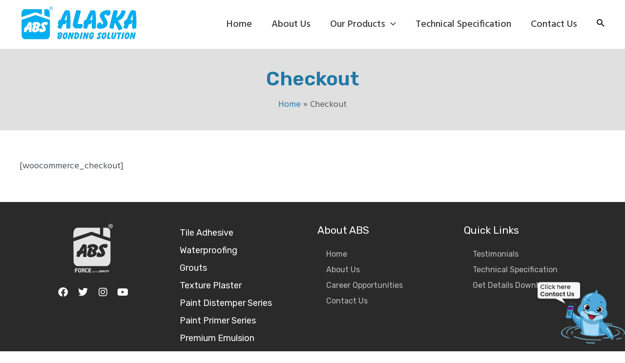

--- FILE ---
content_type: text/html; charset=utf-8
request_url: https://www.google.com/recaptcha/api2/anchor?ar=1&k=6Le2BAgkAAAAAKyagIpX2rTiLEOKadZ4-mgFowGv&co=aHR0cHM6Ly9hbGFza2FwbHVzLmNvLmluOjQ0Mw..&hl=en&v=PoyoqOPhxBO7pBk68S4YbpHZ&size=invisible&anchor-ms=20000&execute-ms=30000&cb=ppuqs3cdklzn
body_size: 48735
content:
<!DOCTYPE HTML><html dir="ltr" lang="en"><head><meta http-equiv="Content-Type" content="text/html; charset=UTF-8">
<meta http-equiv="X-UA-Compatible" content="IE=edge">
<title>reCAPTCHA</title>
<style type="text/css">
/* cyrillic-ext */
@font-face {
  font-family: 'Roboto';
  font-style: normal;
  font-weight: 400;
  font-stretch: 100%;
  src: url(//fonts.gstatic.com/s/roboto/v48/KFO7CnqEu92Fr1ME7kSn66aGLdTylUAMa3GUBHMdazTgWw.woff2) format('woff2');
  unicode-range: U+0460-052F, U+1C80-1C8A, U+20B4, U+2DE0-2DFF, U+A640-A69F, U+FE2E-FE2F;
}
/* cyrillic */
@font-face {
  font-family: 'Roboto';
  font-style: normal;
  font-weight: 400;
  font-stretch: 100%;
  src: url(//fonts.gstatic.com/s/roboto/v48/KFO7CnqEu92Fr1ME7kSn66aGLdTylUAMa3iUBHMdazTgWw.woff2) format('woff2');
  unicode-range: U+0301, U+0400-045F, U+0490-0491, U+04B0-04B1, U+2116;
}
/* greek-ext */
@font-face {
  font-family: 'Roboto';
  font-style: normal;
  font-weight: 400;
  font-stretch: 100%;
  src: url(//fonts.gstatic.com/s/roboto/v48/KFO7CnqEu92Fr1ME7kSn66aGLdTylUAMa3CUBHMdazTgWw.woff2) format('woff2');
  unicode-range: U+1F00-1FFF;
}
/* greek */
@font-face {
  font-family: 'Roboto';
  font-style: normal;
  font-weight: 400;
  font-stretch: 100%;
  src: url(//fonts.gstatic.com/s/roboto/v48/KFO7CnqEu92Fr1ME7kSn66aGLdTylUAMa3-UBHMdazTgWw.woff2) format('woff2');
  unicode-range: U+0370-0377, U+037A-037F, U+0384-038A, U+038C, U+038E-03A1, U+03A3-03FF;
}
/* math */
@font-face {
  font-family: 'Roboto';
  font-style: normal;
  font-weight: 400;
  font-stretch: 100%;
  src: url(//fonts.gstatic.com/s/roboto/v48/KFO7CnqEu92Fr1ME7kSn66aGLdTylUAMawCUBHMdazTgWw.woff2) format('woff2');
  unicode-range: U+0302-0303, U+0305, U+0307-0308, U+0310, U+0312, U+0315, U+031A, U+0326-0327, U+032C, U+032F-0330, U+0332-0333, U+0338, U+033A, U+0346, U+034D, U+0391-03A1, U+03A3-03A9, U+03B1-03C9, U+03D1, U+03D5-03D6, U+03F0-03F1, U+03F4-03F5, U+2016-2017, U+2034-2038, U+203C, U+2040, U+2043, U+2047, U+2050, U+2057, U+205F, U+2070-2071, U+2074-208E, U+2090-209C, U+20D0-20DC, U+20E1, U+20E5-20EF, U+2100-2112, U+2114-2115, U+2117-2121, U+2123-214F, U+2190, U+2192, U+2194-21AE, U+21B0-21E5, U+21F1-21F2, U+21F4-2211, U+2213-2214, U+2216-22FF, U+2308-230B, U+2310, U+2319, U+231C-2321, U+2336-237A, U+237C, U+2395, U+239B-23B7, U+23D0, U+23DC-23E1, U+2474-2475, U+25AF, U+25B3, U+25B7, U+25BD, U+25C1, U+25CA, U+25CC, U+25FB, U+266D-266F, U+27C0-27FF, U+2900-2AFF, U+2B0E-2B11, U+2B30-2B4C, U+2BFE, U+3030, U+FF5B, U+FF5D, U+1D400-1D7FF, U+1EE00-1EEFF;
}
/* symbols */
@font-face {
  font-family: 'Roboto';
  font-style: normal;
  font-weight: 400;
  font-stretch: 100%;
  src: url(//fonts.gstatic.com/s/roboto/v48/KFO7CnqEu92Fr1ME7kSn66aGLdTylUAMaxKUBHMdazTgWw.woff2) format('woff2');
  unicode-range: U+0001-000C, U+000E-001F, U+007F-009F, U+20DD-20E0, U+20E2-20E4, U+2150-218F, U+2190, U+2192, U+2194-2199, U+21AF, U+21E6-21F0, U+21F3, U+2218-2219, U+2299, U+22C4-22C6, U+2300-243F, U+2440-244A, U+2460-24FF, U+25A0-27BF, U+2800-28FF, U+2921-2922, U+2981, U+29BF, U+29EB, U+2B00-2BFF, U+4DC0-4DFF, U+FFF9-FFFB, U+10140-1018E, U+10190-1019C, U+101A0, U+101D0-101FD, U+102E0-102FB, U+10E60-10E7E, U+1D2C0-1D2D3, U+1D2E0-1D37F, U+1F000-1F0FF, U+1F100-1F1AD, U+1F1E6-1F1FF, U+1F30D-1F30F, U+1F315, U+1F31C, U+1F31E, U+1F320-1F32C, U+1F336, U+1F378, U+1F37D, U+1F382, U+1F393-1F39F, U+1F3A7-1F3A8, U+1F3AC-1F3AF, U+1F3C2, U+1F3C4-1F3C6, U+1F3CA-1F3CE, U+1F3D4-1F3E0, U+1F3ED, U+1F3F1-1F3F3, U+1F3F5-1F3F7, U+1F408, U+1F415, U+1F41F, U+1F426, U+1F43F, U+1F441-1F442, U+1F444, U+1F446-1F449, U+1F44C-1F44E, U+1F453, U+1F46A, U+1F47D, U+1F4A3, U+1F4B0, U+1F4B3, U+1F4B9, U+1F4BB, U+1F4BF, U+1F4C8-1F4CB, U+1F4D6, U+1F4DA, U+1F4DF, U+1F4E3-1F4E6, U+1F4EA-1F4ED, U+1F4F7, U+1F4F9-1F4FB, U+1F4FD-1F4FE, U+1F503, U+1F507-1F50B, U+1F50D, U+1F512-1F513, U+1F53E-1F54A, U+1F54F-1F5FA, U+1F610, U+1F650-1F67F, U+1F687, U+1F68D, U+1F691, U+1F694, U+1F698, U+1F6AD, U+1F6B2, U+1F6B9-1F6BA, U+1F6BC, U+1F6C6-1F6CF, U+1F6D3-1F6D7, U+1F6E0-1F6EA, U+1F6F0-1F6F3, U+1F6F7-1F6FC, U+1F700-1F7FF, U+1F800-1F80B, U+1F810-1F847, U+1F850-1F859, U+1F860-1F887, U+1F890-1F8AD, U+1F8B0-1F8BB, U+1F8C0-1F8C1, U+1F900-1F90B, U+1F93B, U+1F946, U+1F984, U+1F996, U+1F9E9, U+1FA00-1FA6F, U+1FA70-1FA7C, U+1FA80-1FA89, U+1FA8F-1FAC6, U+1FACE-1FADC, U+1FADF-1FAE9, U+1FAF0-1FAF8, U+1FB00-1FBFF;
}
/* vietnamese */
@font-face {
  font-family: 'Roboto';
  font-style: normal;
  font-weight: 400;
  font-stretch: 100%;
  src: url(//fonts.gstatic.com/s/roboto/v48/KFO7CnqEu92Fr1ME7kSn66aGLdTylUAMa3OUBHMdazTgWw.woff2) format('woff2');
  unicode-range: U+0102-0103, U+0110-0111, U+0128-0129, U+0168-0169, U+01A0-01A1, U+01AF-01B0, U+0300-0301, U+0303-0304, U+0308-0309, U+0323, U+0329, U+1EA0-1EF9, U+20AB;
}
/* latin-ext */
@font-face {
  font-family: 'Roboto';
  font-style: normal;
  font-weight: 400;
  font-stretch: 100%;
  src: url(//fonts.gstatic.com/s/roboto/v48/KFO7CnqEu92Fr1ME7kSn66aGLdTylUAMa3KUBHMdazTgWw.woff2) format('woff2');
  unicode-range: U+0100-02BA, U+02BD-02C5, U+02C7-02CC, U+02CE-02D7, U+02DD-02FF, U+0304, U+0308, U+0329, U+1D00-1DBF, U+1E00-1E9F, U+1EF2-1EFF, U+2020, U+20A0-20AB, U+20AD-20C0, U+2113, U+2C60-2C7F, U+A720-A7FF;
}
/* latin */
@font-face {
  font-family: 'Roboto';
  font-style: normal;
  font-weight: 400;
  font-stretch: 100%;
  src: url(//fonts.gstatic.com/s/roboto/v48/KFO7CnqEu92Fr1ME7kSn66aGLdTylUAMa3yUBHMdazQ.woff2) format('woff2');
  unicode-range: U+0000-00FF, U+0131, U+0152-0153, U+02BB-02BC, U+02C6, U+02DA, U+02DC, U+0304, U+0308, U+0329, U+2000-206F, U+20AC, U+2122, U+2191, U+2193, U+2212, U+2215, U+FEFF, U+FFFD;
}
/* cyrillic-ext */
@font-face {
  font-family: 'Roboto';
  font-style: normal;
  font-weight: 500;
  font-stretch: 100%;
  src: url(//fonts.gstatic.com/s/roboto/v48/KFO7CnqEu92Fr1ME7kSn66aGLdTylUAMa3GUBHMdazTgWw.woff2) format('woff2');
  unicode-range: U+0460-052F, U+1C80-1C8A, U+20B4, U+2DE0-2DFF, U+A640-A69F, U+FE2E-FE2F;
}
/* cyrillic */
@font-face {
  font-family: 'Roboto';
  font-style: normal;
  font-weight: 500;
  font-stretch: 100%;
  src: url(//fonts.gstatic.com/s/roboto/v48/KFO7CnqEu92Fr1ME7kSn66aGLdTylUAMa3iUBHMdazTgWw.woff2) format('woff2');
  unicode-range: U+0301, U+0400-045F, U+0490-0491, U+04B0-04B1, U+2116;
}
/* greek-ext */
@font-face {
  font-family: 'Roboto';
  font-style: normal;
  font-weight: 500;
  font-stretch: 100%;
  src: url(//fonts.gstatic.com/s/roboto/v48/KFO7CnqEu92Fr1ME7kSn66aGLdTylUAMa3CUBHMdazTgWw.woff2) format('woff2');
  unicode-range: U+1F00-1FFF;
}
/* greek */
@font-face {
  font-family: 'Roboto';
  font-style: normal;
  font-weight: 500;
  font-stretch: 100%;
  src: url(//fonts.gstatic.com/s/roboto/v48/KFO7CnqEu92Fr1ME7kSn66aGLdTylUAMa3-UBHMdazTgWw.woff2) format('woff2');
  unicode-range: U+0370-0377, U+037A-037F, U+0384-038A, U+038C, U+038E-03A1, U+03A3-03FF;
}
/* math */
@font-face {
  font-family: 'Roboto';
  font-style: normal;
  font-weight: 500;
  font-stretch: 100%;
  src: url(//fonts.gstatic.com/s/roboto/v48/KFO7CnqEu92Fr1ME7kSn66aGLdTylUAMawCUBHMdazTgWw.woff2) format('woff2');
  unicode-range: U+0302-0303, U+0305, U+0307-0308, U+0310, U+0312, U+0315, U+031A, U+0326-0327, U+032C, U+032F-0330, U+0332-0333, U+0338, U+033A, U+0346, U+034D, U+0391-03A1, U+03A3-03A9, U+03B1-03C9, U+03D1, U+03D5-03D6, U+03F0-03F1, U+03F4-03F5, U+2016-2017, U+2034-2038, U+203C, U+2040, U+2043, U+2047, U+2050, U+2057, U+205F, U+2070-2071, U+2074-208E, U+2090-209C, U+20D0-20DC, U+20E1, U+20E5-20EF, U+2100-2112, U+2114-2115, U+2117-2121, U+2123-214F, U+2190, U+2192, U+2194-21AE, U+21B0-21E5, U+21F1-21F2, U+21F4-2211, U+2213-2214, U+2216-22FF, U+2308-230B, U+2310, U+2319, U+231C-2321, U+2336-237A, U+237C, U+2395, U+239B-23B7, U+23D0, U+23DC-23E1, U+2474-2475, U+25AF, U+25B3, U+25B7, U+25BD, U+25C1, U+25CA, U+25CC, U+25FB, U+266D-266F, U+27C0-27FF, U+2900-2AFF, U+2B0E-2B11, U+2B30-2B4C, U+2BFE, U+3030, U+FF5B, U+FF5D, U+1D400-1D7FF, U+1EE00-1EEFF;
}
/* symbols */
@font-face {
  font-family: 'Roboto';
  font-style: normal;
  font-weight: 500;
  font-stretch: 100%;
  src: url(//fonts.gstatic.com/s/roboto/v48/KFO7CnqEu92Fr1ME7kSn66aGLdTylUAMaxKUBHMdazTgWw.woff2) format('woff2');
  unicode-range: U+0001-000C, U+000E-001F, U+007F-009F, U+20DD-20E0, U+20E2-20E4, U+2150-218F, U+2190, U+2192, U+2194-2199, U+21AF, U+21E6-21F0, U+21F3, U+2218-2219, U+2299, U+22C4-22C6, U+2300-243F, U+2440-244A, U+2460-24FF, U+25A0-27BF, U+2800-28FF, U+2921-2922, U+2981, U+29BF, U+29EB, U+2B00-2BFF, U+4DC0-4DFF, U+FFF9-FFFB, U+10140-1018E, U+10190-1019C, U+101A0, U+101D0-101FD, U+102E0-102FB, U+10E60-10E7E, U+1D2C0-1D2D3, U+1D2E0-1D37F, U+1F000-1F0FF, U+1F100-1F1AD, U+1F1E6-1F1FF, U+1F30D-1F30F, U+1F315, U+1F31C, U+1F31E, U+1F320-1F32C, U+1F336, U+1F378, U+1F37D, U+1F382, U+1F393-1F39F, U+1F3A7-1F3A8, U+1F3AC-1F3AF, U+1F3C2, U+1F3C4-1F3C6, U+1F3CA-1F3CE, U+1F3D4-1F3E0, U+1F3ED, U+1F3F1-1F3F3, U+1F3F5-1F3F7, U+1F408, U+1F415, U+1F41F, U+1F426, U+1F43F, U+1F441-1F442, U+1F444, U+1F446-1F449, U+1F44C-1F44E, U+1F453, U+1F46A, U+1F47D, U+1F4A3, U+1F4B0, U+1F4B3, U+1F4B9, U+1F4BB, U+1F4BF, U+1F4C8-1F4CB, U+1F4D6, U+1F4DA, U+1F4DF, U+1F4E3-1F4E6, U+1F4EA-1F4ED, U+1F4F7, U+1F4F9-1F4FB, U+1F4FD-1F4FE, U+1F503, U+1F507-1F50B, U+1F50D, U+1F512-1F513, U+1F53E-1F54A, U+1F54F-1F5FA, U+1F610, U+1F650-1F67F, U+1F687, U+1F68D, U+1F691, U+1F694, U+1F698, U+1F6AD, U+1F6B2, U+1F6B9-1F6BA, U+1F6BC, U+1F6C6-1F6CF, U+1F6D3-1F6D7, U+1F6E0-1F6EA, U+1F6F0-1F6F3, U+1F6F7-1F6FC, U+1F700-1F7FF, U+1F800-1F80B, U+1F810-1F847, U+1F850-1F859, U+1F860-1F887, U+1F890-1F8AD, U+1F8B0-1F8BB, U+1F8C0-1F8C1, U+1F900-1F90B, U+1F93B, U+1F946, U+1F984, U+1F996, U+1F9E9, U+1FA00-1FA6F, U+1FA70-1FA7C, U+1FA80-1FA89, U+1FA8F-1FAC6, U+1FACE-1FADC, U+1FADF-1FAE9, U+1FAF0-1FAF8, U+1FB00-1FBFF;
}
/* vietnamese */
@font-face {
  font-family: 'Roboto';
  font-style: normal;
  font-weight: 500;
  font-stretch: 100%;
  src: url(//fonts.gstatic.com/s/roboto/v48/KFO7CnqEu92Fr1ME7kSn66aGLdTylUAMa3OUBHMdazTgWw.woff2) format('woff2');
  unicode-range: U+0102-0103, U+0110-0111, U+0128-0129, U+0168-0169, U+01A0-01A1, U+01AF-01B0, U+0300-0301, U+0303-0304, U+0308-0309, U+0323, U+0329, U+1EA0-1EF9, U+20AB;
}
/* latin-ext */
@font-face {
  font-family: 'Roboto';
  font-style: normal;
  font-weight: 500;
  font-stretch: 100%;
  src: url(//fonts.gstatic.com/s/roboto/v48/KFO7CnqEu92Fr1ME7kSn66aGLdTylUAMa3KUBHMdazTgWw.woff2) format('woff2');
  unicode-range: U+0100-02BA, U+02BD-02C5, U+02C7-02CC, U+02CE-02D7, U+02DD-02FF, U+0304, U+0308, U+0329, U+1D00-1DBF, U+1E00-1E9F, U+1EF2-1EFF, U+2020, U+20A0-20AB, U+20AD-20C0, U+2113, U+2C60-2C7F, U+A720-A7FF;
}
/* latin */
@font-face {
  font-family: 'Roboto';
  font-style: normal;
  font-weight: 500;
  font-stretch: 100%;
  src: url(//fonts.gstatic.com/s/roboto/v48/KFO7CnqEu92Fr1ME7kSn66aGLdTylUAMa3yUBHMdazQ.woff2) format('woff2');
  unicode-range: U+0000-00FF, U+0131, U+0152-0153, U+02BB-02BC, U+02C6, U+02DA, U+02DC, U+0304, U+0308, U+0329, U+2000-206F, U+20AC, U+2122, U+2191, U+2193, U+2212, U+2215, U+FEFF, U+FFFD;
}
/* cyrillic-ext */
@font-face {
  font-family: 'Roboto';
  font-style: normal;
  font-weight: 900;
  font-stretch: 100%;
  src: url(//fonts.gstatic.com/s/roboto/v48/KFO7CnqEu92Fr1ME7kSn66aGLdTylUAMa3GUBHMdazTgWw.woff2) format('woff2');
  unicode-range: U+0460-052F, U+1C80-1C8A, U+20B4, U+2DE0-2DFF, U+A640-A69F, U+FE2E-FE2F;
}
/* cyrillic */
@font-face {
  font-family: 'Roboto';
  font-style: normal;
  font-weight: 900;
  font-stretch: 100%;
  src: url(//fonts.gstatic.com/s/roboto/v48/KFO7CnqEu92Fr1ME7kSn66aGLdTylUAMa3iUBHMdazTgWw.woff2) format('woff2');
  unicode-range: U+0301, U+0400-045F, U+0490-0491, U+04B0-04B1, U+2116;
}
/* greek-ext */
@font-face {
  font-family: 'Roboto';
  font-style: normal;
  font-weight: 900;
  font-stretch: 100%;
  src: url(//fonts.gstatic.com/s/roboto/v48/KFO7CnqEu92Fr1ME7kSn66aGLdTylUAMa3CUBHMdazTgWw.woff2) format('woff2');
  unicode-range: U+1F00-1FFF;
}
/* greek */
@font-face {
  font-family: 'Roboto';
  font-style: normal;
  font-weight: 900;
  font-stretch: 100%;
  src: url(//fonts.gstatic.com/s/roboto/v48/KFO7CnqEu92Fr1ME7kSn66aGLdTylUAMa3-UBHMdazTgWw.woff2) format('woff2');
  unicode-range: U+0370-0377, U+037A-037F, U+0384-038A, U+038C, U+038E-03A1, U+03A3-03FF;
}
/* math */
@font-face {
  font-family: 'Roboto';
  font-style: normal;
  font-weight: 900;
  font-stretch: 100%;
  src: url(//fonts.gstatic.com/s/roboto/v48/KFO7CnqEu92Fr1ME7kSn66aGLdTylUAMawCUBHMdazTgWw.woff2) format('woff2');
  unicode-range: U+0302-0303, U+0305, U+0307-0308, U+0310, U+0312, U+0315, U+031A, U+0326-0327, U+032C, U+032F-0330, U+0332-0333, U+0338, U+033A, U+0346, U+034D, U+0391-03A1, U+03A3-03A9, U+03B1-03C9, U+03D1, U+03D5-03D6, U+03F0-03F1, U+03F4-03F5, U+2016-2017, U+2034-2038, U+203C, U+2040, U+2043, U+2047, U+2050, U+2057, U+205F, U+2070-2071, U+2074-208E, U+2090-209C, U+20D0-20DC, U+20E1, U+20E5-20EF, U+2100-2112, U+2114-2115, U+2117-2121, U+2123-214F, U+2190, U+2192, U+2194-21AE, U+21B0-21E5, U+21F1-21F2, U+21F4-2211, U+2213-2214, U+2216-22FF, U+2308-230B, U+2310, U+2319, U+231C-2321, U+2336-237A, U+237C, U+2395, U+239B-23B7, U+23D0, U+23DC-23E1, U+2474-2475, U+25AF, U+25B3, U+25B7, U+25BD, U+25C1, U+25CA, U+25CC, U+25FB, U+266D-266F, U+27C0-27FF, U+2900-2AFF, U+2B0E-2B11, U+2B30-2B4C, U+2BFE, U+3030, U+FF5B, U+FF5D, U+1D400-1D7FF, U+1EE00-1EEFF;
}
/* symbols */
@font-face {
  font-family: 'Roboto';
  font-style: normal;
  font-weight: 900;
  font-stretch: 100%;
  src: url(//fonts.gstatic.com/s/roboto/v48/KFO7CnqEu92Fr1ME7kSn66aGLdTylUAMaxKUBHMdazTgWw.woff2) format('woff2');
  unicode-range: U+0001-000C, U+000E-001F, U+007F-009F, U+20DD-20E0, U+20E2-20E4, U+2150-218F, U+2190, U+2192, U+2194-2199, U+21AF, U+21E6-21F0, U+21F3, U+2218-2219, U+2299, U+22C4-22C6, U+2300-243F, U+2440-244A, U+2460-24FF, U+25A0-27BF, U+2800-28FF, U+2921-2922, U+2981, U+29BF, U+29EB, U+2B00-2BFF, U+4DC0-4DFF, U+FFF9-FFFB, U+10140-1018E, U+10190-1019C, U+101A0, U+101D0-101FD, U+102E0-102FB, U+10E60-10E7E, U+1D2C0-1D2D3, U+1D2E0-1D37F, U+1F000-1F0FF, U+1F100-1F1AD, U+1F1E6-1F1FF, U+1F30D-1F30F, U+1F315, U+1F31C, U+1F31E, U+1F320-1F32C, U+1F336, U+1F378, U+1F37D, U+1F382, U+1F393-1F39F, U+1F3A7-1F3A8, U+1F3AC-1F3AF, U+1F3C2, U+1F3C4-1F3C6, U+1F3CA-1F3CE, U+1F3D4-1F3E0, U+1F3ED, U+1F3F1-1F3F3, U+1F3F5-1F3F7, U+1F408, U+1F415, U+1F41F, U+1F426, U+1F43F, U+1F441-1F442, U+1F444, U+1F446-1F449, U+1F44C-1F44E, U+1F453, U+1F46A, U+1F47D, U+1F4A3, U+1F4B0, U+1F4B3, U+1F4B9, U+1F4BB, U+1F4BF, U+1F4C8-1F4CB, U+1F4D6, U+1F4DA, U+1F4DF, U+1F4E3-1F4E6, U+1F4EA-1F4ED, U+1F4F7, U+1F4F9-1F4FB, U+1F4FD-1F4FE, U+1F503, U+1F507-1F50B, U+1F50D, U+1F512-1F513, U+1F53E-1F54A, U+1F54F-1F5FA, U+1F610, U+1F650-1F67F, U+1F687, U+1F68D, U+1F691, U+1F694, U+1F698, U+1F6AD, U+1F6B2, U+1F6B9-1F6BA, U+1F6BC, U+1F6C6-1F6CF, U+1F6D3-1F6D7, U+1F6E0-1F6EA, U+1F6F0-1F6F3, U+1F6F7-1F6FC, U+1F700-1F7FF, U+1F800-1F80B, U+1F810-1F847, U+1F850-1F859, U+1F860-1F887, U+1F890-1F8AD, U+1F8B0-1F8BB, U+1F8C0-1F8C1, U+1F900-1F90B, U+1F93B, U+1F946, U+1F984, U+1F996, U+1F9E9, U+1FA00-1FA6F, U+1FA70-1FA7C, U+1FA80-1FA89, U+1FA8F-1FAC6, U+1FACE-1FADC, U+1FADF-1FAE9, U+1FAF0-1FAF8, U+1FB00-1FBFF;
}
/* vietnamese */
@font-face {
  font-family: 'Roboto';
  font-style: normal;
  font-weight: 900;
  font-stretch: 100%;
  src: url(//fonts.gstatic.com/s/roboto/v48/KFO7CnqEu92Fr1ME7kSn66aGLdTylUAMa3OUBHMdazTgWw.woff2) format('woff2');
  unicode-range: U+0102-0103, U+0110-0111, U+0128-0129, U+0168-0169, U+01A0-01A1, U+01AF-01B0, U+0300-0301, U+0303-0304, U+0308-0309, U+0323, U+0329, U+1EA0-1EF9, U+20AB;
}
/* latin-ext */
@font-face {
  font-family: 'Roboto';
  font-style: normal;
  font-weight: 900;
  font-stretch: 100%;
  src: url(//fonts.gstatic.com/s/roboto/v48/KFO7CnqEu92Fr1ME7kSn66aGLdTylUAMa3KUBHMdazTgWw.woff2) format('woff2');
  unicode-range: U+0100-02BA, U+02BD-02C5, U+02C7-02CC, U+02CE-02D7, U+02DD-02FF, U+0304, U+0308, U+0329, U+1D00-1DBF, U+1E00-1E9F, U+1EF2-1EFF, U+2020, U+20A0-20AB, U+20AD-20C0, U+2113, U+2C60-2C7F, U+A720-A7FF;
}
/* latin */
@font-face {
  font-family: 'Roboto';
  font-style: normal;
  font-weight: 900;
  font-stretch: 100%;
  src: url(//fonts.gstatic.com/s/roboto/v48/KFO7CnqEu92Fr1ME7kSn66aGLdTylUAMa3yUBHMdazQ.woff2) format('woff2');
  unicode-range: U+0000-00FF, U+0131, U+0152-0153, U+02BB-02BC, U+02C6, U+02DA, U+02DC, U+0304, U+0308, U+0329, U+2000-206F, U+20AC, U+2122, U+2191, U+2193, U+2212, U+2215, U+FEFF, U+FFFD;
}

</style>
<link rel="stylesheet" type="text/css" href="https://www.gstatic.com/recaptcha/releases/PoyoqOPhxBO7pBk68S4YbpHZ/styles__ltr.css">
<script nonce="OUekiDbGPebZTFFlh4Er2Q" type="text/javascript">window['__recaptcha_api'] = 'https://www.google.com/recaptcha/api2/';</script>
<script type="text/javascript" src="https://www.gstatic.com/recaptcha/releases/PoyoqOPhxBO7pBk68S4YbpHZ/recaptcha__en.js" nonce="OUekiDbGPebZTFFlh4Er2Q">
      
    </script></head>
<body><div id="rc-anchor-alert" class="rc-anchor-alert"></div>
<input type="hidden" id="recaptcha-token" value="[base64]">
<script type="text/javascript" nonce="OUekiDbGPebZTFFlh4Er2Q">
      recaptcha.anchor.Main.init("[\x22ainput\x22,[\x22bgdata\x22,\x22\x22,\[base64]/[base64]/UltIKytdPWE6KGE8MjA0OD9SW0grK109YT4+NnwxOTI6KChhJjY0NTEyKT09NTUyOTYmJnErMTxoLmxlbmd0aCYmKGguY2hhckNvZGVBdChxKzEpJjY0NTEyKT09NTYzMjA/[base64]/MjU1OlI/[base64]/[base64]/[base64]/[base64]/[base64]/[base64]/[base64]/[base64]/[base64]/[base64]\x22,\[base64]\\u003d\\u003d\x22,\x22w6IsCG0dOSx0wpbCojQRbH7CsXU1AMKVWBcWOUhsbw91CcOTw4bCqcKmw4Fsw7ELR8KmNcOpwqVBwrHDoMOOLgwIODnDjcOiw6hKZcO+wqXCmEZqw5TDpxHChMKpFsKFw690HkMXKDtNwqd4ZALDs8KnOcOmfMKSdsKkwrrDlcOYeF1pChHCgsOmUX/CuUXDnwA+w7hbCMOtwqFHw4rCkURxw7HDq8KAwrZUAsKuwpnCk2rDrMK9w7ZoPDQFwrTCi8O6wrPCkwI3WWw+KWPCjsKMwrHCqMONwrdKw7INw67ChMOJw7Z8d0/CjXXDpmBca0vDtcKXLMKCG253w6HDjmwGSiTCgsKuwoEWasOddQRAF1hAwoliwpDCq8OFw7nDtBAGw7bCtMOCw7/CjiwndD9ZwrvDrEVHwqI/O8KnU8OQdQl5w4vDqsOeXhRteQjCrMOeWQDCusOuaT1Iax0iw6hzNFXDjcK7f8KCwq1pwrjDk8KkZ1LCqG1CaSN1IsK7w6zDs2LCrsOBw7wTS0VJwrt3DsKuRMOvwoVQUE4YVsK7wrQrJ19iNT/DrQPDt8O3AcOQw5Y/w5R4RcOSw4crJ8ODwpYfFALDl8KhUsOsw7nDkMOMwqbCpivDusOtw5FnD8OUbMOObCTCqyrCkMKRN1DDg8K4OcKKEU7DpsOIKCAbw43DnsKrJMOCMnLCgj/[base64]/CimBfw5h6wqfCvCdgwp/CsDDDn3cBWTzDignDjzZ3w5gxbcKDM8KSLU7DosOXwpHCuMKSwrnDgcOuLcKrasOnwpN+wp3DtcKiwpITwp3DrMKJBkbCuwk/woXDqxDCv1DCoMK0wrMJwrrComTCrQVYJcOLw43ChsOeETrCjsOXwoMAw4jChhjCl8OEfMORwoDDgsKswqUFAsOEGcO8w6fDqhnCksOiwq/CrHTDgTg2b8O4ScK1ScKhw5gJwr/DoicABsO2w4nCmm0+G8OywprDu8OQAMK3w53DlsO5w6dpakR8wooHKcK3w5rDsjwawqvDnmnCswLDtsK8w6kPZ8KFwqVSJjNvw53DpFNKTWUiTcKXUcOsXhTChn7CgmsrDhsUw7jCt0IJI8K3NcO1ZC/Dj05TDsKHw7MsdsOlwqVyZMKxwrTCg2E3Ql9aHDsNE8KSw7TDrsKFfMKsw5lAw4HCvDTCuThNw5/Co3rCjsKWwoonwrHDmkbCplJvwp4Uw7TDvCUXwoQrw5nCl0vCvRBVMW5pSTh5woLCosKMBcKDRxMwTcO4wofCucOmw47CnMO2wqQXDx/DkjEjw5YgVsOBwoPDqmTDr8K/w4sqw4nCo8KEdgXCi8Krwr/DrDk1HWjCvMOXwopPMEt6RsO5w6DCssKQM1E9wo3CgcORw7zDqcKlwqEJKsOeSsOVw600w5zDqF5BSXVNRcOOSlPCmsO5USdRw4PCnMKjw6AOGyPChw7CusORGMOLUgHCvzlmwoIXAGfDrsO+dsKrMXpnTsKXGkVCwq8Lw6/DgsOifVbCkUJxw5PDmsKcwpYtwo/DnMOgw7rDr1vDtwlYwqrCgMKlwoRGVlFTw4lYw7ALwqzCk15jW2fDhiLDnT5aNwJresOtZ0M5wppcRzFLEgrDuGUJwq/DnMKRwp0iMx/[base64]/CrWjDocKIZcKDwqgBMS5ww7hUw5BiwoZDZVPChMO1GhPDtxxXDsKNw4XCvT1XZTXDmSrCqcOXwqwHwqhcNSk5csOAwqtlw4oxw6FOSVgCFcOhw6YSw6/DoMODcsOiWUVlUsO4IA9FTjLDg8OxO8OOW8ODaMKYwqbCv8KLw64+w5gBw6fDjERwalxWwoPDjcK8wqRVwqAdQmF1w6HDtU/Cr8O3JkvDncOsw4jCgD/CrV/DmsK+MMORQsOjWcKuwr9WwoBlFEvDkcO4ecO1NA9VWMKyPcKqw7/Dv8O+w5xFf2nCg8OewrFSTMKWw57DtFTDlmxgwqk0w4o+wqnCl2BCw7bDsGrDvcKTWE8maHITw4/DvkN0w7JiOAQXTjpYwr9/wqDCiibCoXvCr01kw5QOwqIBwrF9YcKuBVfDqG3DscKKwrxiOGtawozCgDgPW8OATcKIDcOdBWotBcKZIRx1wrIFwrxrbcK0woHCicKkQcO3w4TDqkRfEGnCs13DksKFVG/DjMOUfAtXB8OAwq4EAWzDnXDCkj7DpMKhAlHCv8O4wp8JNEcTNlDDkxLCt8OUKgtlw51+CivDq8KVw5h9w74eR8Kpw74qwrbCn8ORw6oeF15QaDjDs8KJKDnCr8KHw7TCosK0w7ATDsOHW0pwSDnDnMOTwphRPVHCr8KWwrJyXkxYw4A4PFTDmSTCjnEzw6/DjE7CmsK9NsKUw7czw6MxdBUteAZIw4DDixViw4XCti7CgANdaQ3DmcOyZUjCvMO5ZsOWwrolwqvCtEVAw4M+w59Ww5vCqMOxSE3CosKJw4rDsAPDtcOGw5PDo8KLUMKjw6jDggIbDMO8w4hNEE4fwqTDrh/DgQUsJmDCpjvCkklAMMOrFxMtw44dw71Pw5rDnSPDuFHCk8OoXytWV8OyBEzDvnBQLV81w5zDsMKobUpXU8KEacKGw7AFw6nDhsOgw7JsLgsWfE95MsKXcMKRBsOtITHDvEDDhFjCrlhcLCMkwr1YP2LCrmlILMOPwoMObcKgw6hTwrN2w7/CqMKiwrbDjxLDoXXCnQx2w5RKwrPDiMOUw7XCkWRawrvDo2bCg8Kqw5Y8w6bCpUTClSpqfDEdBQ7DnsKgwqhSw7rDulfCusOmwpw8w7XDjMOXEcKcKMK9PSrCkzQAw6HCrsObwqHDpMO1EMOZPS8Rwo9ZHFrDpcOGwp1Jw6bDjlbDrEnCgsKKXcO/w5tcw4sSBhPCs2PCmFRCfTrDr2bDgsKSRATDvUQhw7/Cp8KQwqfCm3dmwrpXAU7Cgndfw7vDpcOyKMOKSQg1PGfCtBPCtMOiw7vDhMOowpPDscOWwo15wrfCo8O9XxYvwpxUwqfDqFnDoMOZw6JAa8OAw6lrK8K3w65Xw61XJ1/[base64]/[base64]/Cg8KlJ8OQUHvCpWPCh8OgT1A/CcKmLsKFCTcoZMKPKcOPWcKUL8ObFyY4BUkBXsOWDShAajTDk3lzw6F4agBNZcOdQW/Cm2pHw7JfwqFde2Rjwp3ClcKiOTNwwrF0woh2w7bCuGTDu2vDr8OfWhTCqDjCi8KnPsO/w4c2Q8O2GD/[base64]/CihI9wojDgsO5wr7DjwIowosPSADDlg0fwqHDp8OTcyTCu8OrPz3CvxfDr8Ovw5DCpsK/w7PDuMOGU0zCnMKFFBAAIsKxwoHDnzAyQihRNMKuWsKCMVrDjHvDpcKMVx/Dh8K0GcOgJsKDwqRUW8OwQMO+SCcvEsOxwp1sRxfDpsOkBMKdN8OHeEHDosO+w5/CgcOeY3nDjiFjw4Itw4vDscKZw60Vwohxw5XDicOEwrUqw4IDw4QZw6HCicOaw4jDmFPChcKkOCXDjj3CpzDDvHjCm8OAD8K5GcOmw7HCp8KuPxTCqsOGw5sYcyXCrcOfYMONC8O9YsOaQmXCoSLDuw/DnwUyAjU5dFl9w6suw7/DmirDm8O8QTFyOjvDqcKMw5Ucw6JyVynCjcO1wqXDvcOWwq3ChS3DpMOcw6wpw6TDh8Kpw65gKhfDnMOOTsOGIsKbY8KQP8KWb8KvXAFBYxLCkmHCvMOoQEbCgcK/w7rCtMOkw6HCnz/CqyE8w4XDhEQlfH7DumAUw7PCom7DtzIcYirDgx8/[base64]/CvCdAw691w7dPWcKmSMOIecKIwopAw7zCgF93wqTDiENLw4sQwo4fLMOAwp8aBMKCcsKzwpdcdcKAPUfDtg/CpsKBwo8LAsOyw5/DnGbDncOHLMOkE8Kpwp8NVxNSwqdswp7CscOIwo9Dwq5WJmtTehzDscKNUsKZwrjCscOuwq8Kwr4vLMOIEXHChsOmw4rCqcOfw7MoHsKBcQ/CvMKRwoTDuU52EMKkDBfCsSTCkcONe0cAw6cbTMO6wq/Cn3FXMWtnwr3CrAnClcKnwoTCoyfCs8OsBhjDqHIZw496w4/DiFXDpMOdw5/Dm8KWVBkvPMOnTVMrw4/DsMK+ZiI1w7o6wpjCusK5SXMZKMKZwrMiDsKhPnopwobDhcKYwrtHUMK7aMK+wo83w78hU8O4w5kTw6DChMOaOBbCrMKFw6o7woB9w6fCocK8DHduBsO1KcK0EnnDh1bDjcKSwoYvwqNBwrzCrWQqcHXChcK3w7/[base64]/Cq8OeUSTChcKIw7Jdw4F2wplSUzzCk8OVwpgKwoHDty3CjS3Cn8OSYMKgbRA/RDpZwrfDnzxhw6vDisKmwrzDlDtNEWnCs8KnBsKMw6RlW2UeUsKJLsKJIjx+dFjDjcO8U3JVwqBiw6wINcKRw5jDn8OBC8OOw69RU8Kfwp/DvkHDlhE8IFJ3dMKuw7kQwoFSQXNNw6XDoWPDjcOwEsOABDXDlMKIwoxcw6s8JcO+ASPClnnClMKbw5JLG8KsJn8sw5rDtMKpw7ZDw6rDr8K5VMOsTSNRwpN1GFdEw4FNwrzDjRzDlQPDgMKvwq/DisOHUwzDnMOBYSUVwrvCvRIFw78dZjUdw7jDhsONwrfDisKDW8ODwoDCqcKnA8OtfcOWQsOZwrgHFsO+GMKdUsOVRkrCoijCrmjCucKJEBjCucKmeF/DrcKnLcKMTcKRN8O7woDCnBjDp8Ozw5UxE8KhbMOiF15STsOJw5nCqsKUwqEFwqXDkRHCmsKDHDDDm8O+V1BiwpTDpcKuwr1ewrTCpSrCjsO+w5dHwpfCncK4P8K/w7M+fQQlPXTDjMKBLcKOwqzCnG/DjcKWwo/[base64]/DmcOlAQPChEJjwoPDqcKGwojCj8K8ahwsOi51Klkna0nDqMOfIBM0wrLDnhDCqMOrF31Rw4sJwopWwrrCrsKMw4FvYUV1KsOXeyMtw5MHIMK6IBnCvsOIw5tVwpjDhMOhccOnwqzCqU3CnEBFwpXCp8Ouw4bDoFrDg8OzwoPCuMO8CMK7I8K2b8Kewo/[base64]/wqrDqC7CpcKRWD1NOw0eTBnCqAYIQGIhw5gfcTgTY8Kowq01wqrCuMOpw5vDlsOyCSJlwoTDhcKCC0AuwonDln4aKcKWCmE5dhrDk8KLw63Cs8O8E8O/NWs8wp5/UxrDnsOIW3rCn8O5HcKteX3CkMKrCAgBIsKkRWjCv8O6QMK6wo7CvQ9Swr7CpUIpBcOmL8OtW0IQwrPDlThsw7cEDSszM0g1F8KPMF86w7Mgw5LCrxF0VArCsw/[base64]/dnTCgMKaw6R/[base64]/ConPDh8K8wo1Rw7zChi7DvgRFwrIiwqzCoMOCwrIIdHLDssKDMRFoUHNjwrVvGVvDosOiRMK1VWRCwq5FwqQoFcKESsOZw7/DtcKaw7/DjAsOfMKkEV7CikQKTBAXwpR3H30GT8KZbWdER25Oe2h1SAUUTcO2HSlQwqzDpnbDk8K4w78sw6PDuxnDvnNye8KWwoXCmUxGUcKbKi3CtcK+woYrw7jCkXYGwqfCqsOiw7DDk8KbI8KWwqjDglNiP8OOwo1nwpZZwopbJ3E2JkpYFMKnwqLDq8K+T8Olwo/CuSlzw6fCiwI7wphVw6AawqcmFsOJasOvwr42N8OZwqEwSiJywoA1DUllwqsHLcOCwp/DjzbDucKPwqnDqyrCqH/[base64]/Dr1vDsSfDtcO5H23DpR7CpV3CmDvCtcKmwoc7w58jencsworCkAw7w5zDi8KEwoTDm1d3w7DDkXpzRwNZw740WMKowrbCqF3DlELDucO4w6UEwqZACsOpw6/ClDgow65zIUY+wrFDDEoSa09qwrtRVsOaNsK7BlMtVcKxLBLDrHzCqAfDjcKow6/[base64]/RX7Du8O1wrbChnQIWMORwoJ/wog7w4zCrWofEMKxwqJtG8K5wo4EVHJLw7PDn8KfT8KUwoPDscKFJ8KWRQ/Dl8OfwqdTwprDpcKvwqPDt8KiQ8OGDQEmw5MWZsKIc8OZcCUNwpgzbyfDnmIvH2kOw6DCjcKHwpp+wpHDlsO8UQXCpD7CgMKpFsO1w4/Cg2zCj8OHP8OOHMONXHxjw6g/b8K4NcO7DsKZw4/Dv3DDgsKYw4s6OMKzGkzDoVt0wpsVFMOiMjsYacOVwqlFZHzCvCzDu07CqQPCpWtbwo4kw73DhFnCpAgJwqJ2w63CpDDDmsO3SADCiVPCiMKFwofDv8KJF2LDj8K9w7p9wpzDusK/w4zDqD0WbTAGw5MWw6IpUw7CugNJw4TDtcO/HRoqB8KFwozCq2Izwr1aRMO3wr4IQlLCnH/DgsOoaMKwSEM2PMOUwqYFwrnDhjV6KSM+JgI8wprDgX1lw51owpgYN0DDo8KIwp7CrApHf8KSCMO7wo4xP3oewr8ZHcKZYMKzZVMVPzXCrcKRwozCv8KmV8OJw4PCty4Dwp/DrcKfSMKGwpd8wonDmCsowrbCmcOGesOwN8KvwrTCrcKhG8Ozwr5awrvDrsKHdgU1wrTCnj1Vw4NFKUdnwqzDqAXCmVzDhcO7ZR3ClMOyJ0JPV3QiwqMqbAIKeMKnXE9dTQ8JbTs5HsODI8KsFMKSLsKcwoYZIMOMLcOBe2zDj8O/I1HCuxfDhsKNbMK2QDhMa8KaMyvCrMOpTMODw7RNZMO9Rk7CmFYXecODwpXDkmzChsKAVwtZIA/ClmsPw64eYMOow5nDsi5UwoU8wqHCkSLCslLCn2zDg8KqwqAJEsKLEMKzw6BbwoDDg0DDqMKew7HDsMOSBsK3d8OoHxwcwpLCtTnCgD7CiXZkw4FFw4TDgMOVw5d6OcKWU8O/wrjDo8KOWsKvwr3Cn0PCrwLChBnCiRNow71fUcKww59dVm9zwrPDh2JBYGPDsjbCl8O/TR10w5LCnyLDmW9ow6pYworDj8O9wpt+c8KbB8KfQMO3w40BwojCkTo+OcKEMMKCw4/DgcKCw5LDvsO0fcOzw7/Ch8OuwpDCrsK1w6xCwqt6FngvLcOxwoDDtcOdIxNRLFRFw5szSmbCqMOBGcKHwoHChsOkwrrDpMOsPMKUGA7DisOSPcOzYH7Ds8OWwoUkw4vDssOswrXDhwjDkC/DicK3GX3DkETDpwxjwrHCk8K2wr8Qw6/CqMKRNcKYwqPDhMK4wpNnbcKAw4PDnj/DtUfDqHnChh3DsMOPYcKZworDoMOgwpvDhMODw63Dr2nCq8OkBMOWfDLCj8OqI8Ksw5QCJ2MKDMOYc8KIcQApa03DjsKywozCvsKwwqkmw4MOEBzDgT3DsmHDrMO/wqDDlk9Tw5czVRZvw5zDtBfDmiB/CVTDtRpKw7fDsAvCssKWwrzDrinCpMOhw6BCw6J5wrhPw73DrcKUw7PDoQs0Ggd9EQA4woLCncOIwojCmsO7w5fDuxDDrTIwbwFAasKRJCXDpCwBwrDClMKEKsOYwrtdHMKtwrLCl8KUwoYLw5LDucKpw4HDtcKhUsKjfTjCjcKyw4jCoRvDjy/Ds8Oxwp7CpSdfwowiw7NLwpTDl8OnZwh4HTHCssKvaDfCpsOtwoXCmz1twqbDjgjDnsO5wobChHTDuQQ5A0QYwrTDqETClnpsUMOfwqkYAXrDlzATRMK7w6nDkW1dwp/[base64]/w7bDmsORwpvDqMKPw7l4w51owpTDsMKnRRnCl8OdLcK0wrtmY8K5fhQdw4Vcw4fCqcKmHQ9kw7Edw5vCgH9Zw79JPT5dIcKCIzbCncOEwp7DmT/Cgg8BBzwWZcOFVsOGwojCuC4HZADCrsODG8OHZmxTEQtPw7nCv2AtNyk1wp/[base64]/DmsO3wrl1w7QKeMKpw6PCvXfDrMOiwqfDl8ObaDrDvsKJw47DlAPDtcKeSG3Dk1IRw7zDucOFwpMDQcOIw6LCrztOw5tEwqDCkcOFR8KZFhbCh8KLJ3XDs302wozCijIuwppew604T0nDpGZWw4xRwqImwop5wqomwoN/UGzCq1DCosKvw63Ch8Knw6omw6pOwqhOwrfCt8OpHC8Pw4Fmwp0YwrDCiEXDk8OnSsOYKwPCsmJPR8OiXXZ4BcK3wqzDlizCoC4ow45FwqjDrcKuwr8OYsKow7Elwq5/dEcsw6Q0JCdEw6bDilHDmsOKSsO1NsOXOkAQdzVtwqnCsMOjwqlhXMOjwo0/w4RIw57Co8OFDgRvMUbDgMOuw7fCtG/Dj8O4dcKqKcOkXS3CrcK0Q8OSFMKYT17DiBF7QXHCrsOYF8Kjw6rDgMKWL8ORw4Ygw7wGwpzDpwV5bSfDnGnCqB5QC8Kqb8KIQsKMa8KwNcKTw68rw4LDpRXCk8OSY8O6wr3CqnjCkMOhw40uXUgUw54IwoHCml/CtRDDnCMGS8OOFMOzw4JEX8KXw75iF23Du2lzw67DhQHDq0hcYi3DgMOoMMO+DMOzw4I/w4QDecORFmNYwpnDlMOWw7XCnMKJNmZ5NsOnd8Khw5/DkcOMLcKdFsKmwrlrAcOEV8OVWsO3PsO2aMK/wrXCkjw1woxzdcOtLGdYYMK1wrzDvFzChRBjw7TDkn/CncKnw6nDrSzCtcOCwpHDrsKqYMOrFi7CqMOpLcKxXy1LWXUhWy3CqE99w5LChHHDnknCn8OKB8O0U2cDLkXDmsKNw4oBJCjCnMOjw7fDgcKmw586M8Ktwrh4ZsKID8OxacOcw5vDs8K+DXXDrhdLH3ggwp09ScOFWmJxScOCwr/CqMOewqcgGcOTw5jDjDgpwoLDsMOow6fDp8Kawo51w6bCtGXDrhPCnsK8woPClsOdwrrCpcO/wrXCk8K5ZW4cEsKTw7Vnwq0qQkjCj3LCtMKjwpnDn8O5OMK3wrXCuMO0CGcQSxcIUsK8TMObw57CnWPChEEswrXCiMKVw7jDvznDt33DiBrDqFjDuGAXw5wkwqMBw7JZwoTDhR8Qw5BMw7/Du8OIIMK0w7YRVMKzw4nChG/ChWYCFE5zAcO+SXXDmcKpw6BzeRXCqcKBcMODPkMvwpNBQShpERVowrF/RTkcw4N/woB4GcKFwo5ZJMOLw6zCjUtVFsKmwojDrsKCVsODS8OpRVvDucK/wqIzw4VDwpFeQsOvw5l/w4nCv8KENcKkNBrDrcKbwrrDvsK2YsOvPMOew7k1wpIBf1cxwqfDisOEwr7CiDTDhcORwqZYw4DDiELCqTRXAcOkwoXDlzVRAmHCvlM1FMKbAMK9IcK4ClLDtjVbwrPDp8OeG1XCrUQZeMKrAsKiwrgDY1bDkitywoTCrTdqwp/DqTU7C8OiQsOcMiDCscKywq3CtDrCgkh0NsKpwofCgsOAFW7Dl8KbC8OVwrM7JhjCgG0Gw4vCsmhRw4Q0wphiwrjDqsKKwr/Dq1Mcw5XDmngSJcKQfy9+XsKlJ25rwpwHw405MC7DpnLCo8OVw7Jaw5/DqcOVw7F4w6FHw7Jdw6fCsMOYc8K+IQBEMnjCm8KQwpIwwqDDlcKgwpUTeCRmQ2MBw4B9dsOZw7srY8OCUylZwo3Ck8OAw4PCpGlYwr8rwrrCrRPDvhM4LsKow4bDm8KGwqhxPSvDjATDpsOLwpRAwqwZw4FPwoFhwp4Hc1PCvQ1wJWUmPMOJcXfDlMK0ek/[base64]/[base64]/[base64]/Dq8OPNVgiOEYfwq/CiXLDhlzDsR7CpcO4Z8K4AMKGwpHDvsOAEyFNw43CkMOKEQJiw7jDmcOPwpbDqMOMfsKxTB50w7sSw7gzwofChMOzwrgzWnDCvsK1wrxgWAJqwqw2cMO+fQDCrwFUUXErw5xCGMKQWsK/w7NSw5NQIsKTZAJCwp5cwrbDsMKeVjZ/w6HCusKNwp7DpMOMFXzDpFgfw4jDiRUqPsOzHX8yQGXDsCLCpBpbw5QYfX5Wwq5VYMOQSxx4w5/CoDPDtMKMw5JuwrzDr8OawqXCkDofBcK8wrfChsKfS8KSXAfCixrDiW3DqcOscsOuw4sRwrvDij0JwrFnwoLCk30Xw7LDklzDvMO0wozDssKrccKlB3tgwqfCvBh4AcOPwowgw6h2w7p5CRMHccK9w5l9HCU/w4xAw5fCmUAdTcK1Jjk2Z2vDmnzDvCVowrh/w63CqMOtIMKmbHlBRMODPcO/w6c/[base64]/CmsKJcsOed1dPwqXDnBPCmmgjQsO8w4Z2fsO7XHg8wpweVMO4Z8OxXcO8BUAUwowuwrXDmcOTwpbDo8KxwoRowoTDpcKSbMOdScOVKGfCkjbDlCfCvmc/wpbDpcKBw5UNwpjCoMKFCMOswqh3w5nCssKqw7PDgMKowrHDiHfCmgzDsWF0B8K8FMO+WVZhw5BMw5t5wqXDkcKHWXLDrwpoS8KKRzLCkkRVWsOrwofCg8Oswp3CnMOCKGLDisK8wp8Gw6LCjFjCtSFqw6HDqCxhwovCu8OmX8OMwpfDkMKZCRE/wo3Dm3g+NsKBwpAMQ8Omw6UQQS4vKsONSsKESmrCpjN3wp8Ow47DucKIwqcgS8O+wpjCoMOMwrLDhV7DoUJgwr/[base64]/wqkRwpI6HmQiw5nCjmPDr8OzOsOVw41cw4BcU8Omw7h6wrbDunxSPDo1R3RswpB/[base64]/[base64]/CvsOEIMKfBhHCpcKAIcKUwpXDs8O0w51Jw5/Dh8Ovwq9pACkjwp3DuMO9B1jCrsO5T8ODwrAvZsOHeGF0fxTDq8K7DMKOwpPDmsO6XGvCkwHDrGrCtRYpQ8ODI8OgwrrDucOZwpdHwoxibklwFsO7w44ENcO4CAbClcKkLRHDtGtEXFxGdnfCmMKGw5cEUB7DisK/bR/DuDnCssK2w5pDDMOZworCjcKuTcKORn3Dl8OPwr8KwrvDisKIwo/DrQHCrAsSw5QpwrY8w4vCncKAwqzDu8KZS8KrLMOqw4xNwrnDkMKjwotKw4HCmyVCHMKGFMOGbXrCtMK6NHvCl8Opw4E5w7ZkwokYKcOQLsKyw4QPwpHCrV/DkMOtwrfCu8O3MxQUw44oesKhdcK3cMKpbsO4XynCqjs1wrTDkcOhwpDDvU54ZcKSf2QZfsOlw65/[base64]/[base64]/Ds2VIw5hiaW/[base64]/CrcOmacKpPilMwqwQLR5MHMKWw7sDMMOiw7fCl8K/NmM+BsKWwp3CnxFowqfCuFrCogYjw4RROh0sw6vDs2NjfkLCtW9Iw6nCpHfClV0owq81HMOswprCuB/DkMONwpdMw6nDsxROwoBUBsOPfcKNGMKaWHXCkAJfCmAdEcOBXx4bw7XCgmPDp8KnwpjCn8KfTTMBw75qw4RbUlIKw4nDgBrCoMKHMVDCvBXCtEfClMK/E04qDVZAwobCj8OeacKIwo/DiMKqF8KHRcOYfSzCucOgLnvCmsKWGxxhw6sBFCArw6lcwrUBZsOTwpEUw7DCuMO/wrAeSWfChFVFF1XDpHnDicKWwojDv8OmNMOswprCukwJw7YTRcKkw6toYy7Do8KTBcKvwrskw55peVYqZcKiw4nDmcO6c8K5I8Oyw43CtRoxw5rCssKmZsKQKBPDv0APwrbDmsKYwqvDjcKDw6tJJMOAw68zFcK/EWM8wqDDjisyH1MhO2fDgUvDvDxXfiDDrcO1w7huaMKEFwZXw6NBcMOEwo9Sw7XCiCsYUcORwrtKUsO/woY8Xkd1w648wro2wo7Di8K4w7/DnVJEw6oCwpHCmAg0UcONwq9wQcKsBUvCuyvDtWEVdsKjeGDCgQRTQMOrDsKYwp7DtgrCvCccwrQLwo1yw5xrw57DvMO0w6LDmsOgYDLDsRsFcU1QDxcnwpFGwoYhw4tuw5RhJxPCtgHDgMOwwoYZw7hnw4nChl8Nw7PCrmfDo8Klw4rConLDmQjDucKHShd/[base64]/[base64]/CisOaw5PDtsKFSi/DnFXDnMOkw5TDi8KCwrksHSPCqkQXXhDCmcOpBEfCn1XDhcO9wpDCuUUfVjR0w47Dl3vClDgVMFlaw53DsVNHaDppMMKha8KJJC/DisKIaMOCw6FjQE59wrjCg8OgI8K3JgoKEMO1wrPDjh7DuQUqwpvDqsOVwoXCpMOAw4bCr8Kvwrwjw5rCt8K+IsKmwoLCogdlwrATXW/[base64]/Cg8O6J8OicmRGMgYUL8K3LBPDiMKrw4wlQSMww4HDuxN3wprDl8KKfjsMMgdyw5Uxwq7CscOlwpTCkS7DiMKfEcOYwpXDiH7DtVPCsV4YUcKoWArDqsOtX8OFwocIwrLChT/DiMK8w5k4wqdRworCsHwkVMK9BngvwrpLw5I/wqbCtgYbbMKEw6lgwr3Dn8Ogw6bClyp6DHTDh8KcwrAiw7fDlhZBQcOiLMKvw5lRw5YheizDhcO3wrDDuz5mwoLCvnwWwrbCkGsrw7vDtEdSw4JHCijDrl/Dr8KBw5HCmcKkwq8KwoXCi8K1DH7Dp8KHKcKiwoRWw6w2w6HDjkYqwro1w5fDkQAcw4bDhsObwpwcSgDDvlMPw6jCqBrDmFTCicKMFcKTdcO6wqHDpMKpw5TCjcKIO8K8wq/Dm8KJwrB3w7xRSBIETTQRRMOgByHDocKsIcKgw7NiUi9UwrANDMOBBsOKfsOAw4NrwqJ9SMKxw6xPJMOdw4V7w7M2YsKTQ8K5G8OEC05KwpXCkyLDjsOFwr/DqMKSdcKMEVgSRgs9T1tWwo8+EGPDl8OPwqkPGTcvw5oLEGzChcOsw77Cu0vCm8OkdMKrEcKxwpRBe8OSX3oZeFl6CjnDj1fDosOqdMO6w7LDrsKNDCrCqMKbHDrDqMKVdhE8BMOrPMOjw73CpjXCm8KWw4/[base64]/CoMOyJMKzUsO3JsKOZyrCp8K9wq7Ds8OOB0k6ZW3Dj34iw5bDpVHCu8OUbcO+BcOHDRt6OsOgw7LDhcO/w7J0A8Oae8KRSsOmLsKjw6hDwqAow6zCuU1PwqzDnnxvwp3DtSlnw4PDiWxZUkN3aMKYw64OEMKkAMOwLMO6EsO9bEExwotoJDzDh8OrwoDDjmXCqg1OwqVGMMO4JsK0wrnDh3F9ccO5w6zClSFOw7HCh8K1wrhDw63CocOPBivCtsO2WnEEw5TCjcK/w7IEwpIiw7/Doyxcw57DtHN5w5LCvcOkHcKxwo02HMKUw6lQw6IbwobDisOww6tyOMOCw7nCmcO0woFiwrPDtsO4w7zDjF/CqhE1TwTDtU5pYRBXfMKdXcO0wqs/w4YhwoXDtxFcwrpIwq7DlVXCuMKCwqbCqsO0LsOxwrtdwrJIbFBBLMKiw7kOwpLDi8OvwpzCsCzDrsOZGBk8bMKYdUFJWFNlTzvCrQotw6DDim4sJsOTFcO7w5zDjg7CrFErwro+TsOsVQF+wrYjPFjDi8O0wpBowpIFJVrDu1BRWsKhw7ZPDcO0NUrClMKGwo/[base64]/w6rDjTjDn3MoP8O5RcKxw6oLBsOGwq/[base64]/DoiHChMOGw7E3KlwNw7MKN8KqGcOXw5c3w5oyEcKEw7nChsOkIcOvwrFYEQfDj1VARMKAYSbDpXUpwpvDlVEZw7wAJMKfYRvCrDzDpMObekfCgVI/[base64]/Dm8OVYAfDoMOMEMOrUUzDqgo0wpYOfcOaw6HCnMOIw6tOwqttwr0NaDHDrmPChAk0w4HDmcOJZMOiKAcNwpMgwp7Cq8KPwq3DgMKEw4nCmcKswqNfw5IgJg4wwqICasOOw5TDmVJnFjgIcsOiwpTCm8OHFWXDk1/DpiBLNsK2w43DtMKowpLCjUETw4LChsOMe8Ofwo8mMSvCuMOXa0M3wqvDtVfDkTNUwolHJVMHZH3Dm0XCp8KFHVvDusKMw4IXZcOow73DvsOuw43DncKMwp/CljHDhUPDlMK7ehvCmsKYWhnDtMKKwqjCjDvDr8K3MhvDpMK9QcKSwofCjijCkVtCw5stcDzCvsOYTsK4T8OIAsOdWMK2w5wMBnfDtCHCmMK/RsKxw77CjVHDj28TwrzCi8OewrnDtMK6AjHDmMOsw5kNXQPCm8Kqe2FQUyzDkMK7YkgJbMOKe8KUdcKawr/CmcOXSsKyX8O6w4J5TwvCtsKmwojCk8O5wowCw4TCl2pBeMO1Yj/CoMOSDCZdwqEQwoteJ8Omw50Iw44Pw5DDn0nCi8KMBMO2w5BfwqJEwrjCuzwLwrvDt03DnMKcw497MHt3worDrj5WwqdZP8Ohw4PCnQ4+w4HDhMKSQ8KNBifCowfCqX0pwphZwqIAJsKCdWNxwqrCt8OQwpzDrsO7w5nCg8OCKcK0PMKOwqLCkMKcwoDDrsK/[base64]/wr3DgMKBw74+GW8kXsKvTQ/ClMKkYFLDu8KFdsKVf2rDsG8gQ8KTw4nCui/DnMOuS0UbwoUEwpJEwpZ1JXlLwrB8w6LDrGxUKMOgZsKLwqluX2cRIGbCgTUnwrPDpEnCmcKBcwPDocKJCMOYw5fClsOnWMONTsOLXVnCssOVHhRKw6w5VMKkLMORwr/ChWcrEA/DkE49wpIuwrEGPxM+GMKQf8K5wocFw7l/w7xySMKjwp1Ow4xqfsK1CsKgwpcsw4nCn8OBOQZmNivCkMO/[base64]/ChyXCqU8/wqs+wpohwoXDmMOOwqAlw5vCtsK6w6rDjhTDiQXDhh1jwopIEEPCuMOmw4jCjcKFwoLCicOsQMK8cMOfw67CjkbCjMOPwqxAwr7CjlRSw5PCpsKBEyFdwrnCpy/DrjzCmMOhwrnCvloRwodyw7zChcOZCcK/RcO2QkdrJigZVcKWwrhCw7ojTl82aMOoPX1KDQLDpiVfB8OyJjIGAcOsDXDCg1bCqiQiw4JDw5HDkMO4w5EYw6LDpiUadQVBwpnDpMODw6DDvR7DrBvDl8KzwrBBwrnDh19bwqnDvxrDmcO8woHDmEIbwrITw5FBw6PDtFXDvELDkXvDisOUMg3DjMO6w5zDvls1wrd/CsKBwql7EcKkS8OVw5LCvsOtGi/DtMKswoVPw7Jow7/CjTdddnnDucKBwqvCmApYeMOMwo/DjcKEZzLCocORw5Z+acOYw5chJcKxw68UNsOtfQTCtMKQAMOCL3jDon1AwosYQl/CtcKAworDkMOawr/[base64]/DnTHDv8Kwwq7DgmtGw4TCmsKLMMOKOsOiW2JsOMK3YyFbLTnDu0Epw69GDw1lB8O4wp/Dhm/Di2HDjsOvKMOsecKowp/Cl8KzwrvCrDUVw752w6AwalMRwr7DgcKbZFA/esOQwoJUZcKvwp7CnAPDmcKzMMKOdsK/DMKkWcKGw69owr9Sw78Kw6EZwpQ4dybDmyjCg2hNw48tw4oeKSDCiMKwwqXCoMOlNVzDqwfDgsKRwpbDqQp1w4LCmsOnKcOKH8OYwoTDqmhswoLCpQzDrcOtwpTCjsK/O8KyIA8ww57ClCZZwoYSwpwSNXdjdVfDlcONwoQfSTtRw6vDuxTDrg3CkktjaRMaCg8Kwr4ww4jCtsOLwrrCkcK7OMO0w5gCw7oKwr4aw7PDk8OHwo/[base64]/w5Yewp4nwozCqMKEw6Ajwro/w5zDl8K/acKaWcKzchrDqMKRw4sBClnCrMOtWlHDnTvDt0bDvW0DUy7CrCzDoWZPYGZSUsOOSMObw5UyF3rCuAlsCsKkVhZKwqcFw4bDtMK/IMKUwrfCrcOFw59yw7pIFcKxLn/[base64]/[base64]/DkMOkA8K8wpHDgmPCuMOeN8O2woUEw5QTw6N1Qmh0OyfDgDMxZMKUwoJDcRfDhMOwWXxGw7JPbsOvCsKuRzcnw4sZDsOawozCtsKUcR3Co8KZDm4Xwp82UQFvR8OkwoLCsFdxEMOKw63ClMK1w7rDp0/CrcODw4LDrMO9dcOuwpfDlsOpOsOQwpfDg8Kgw5gEHMKywpcfwpzDk294wpJfw40ew4piZAfCgy1Tw64Ra8OHZ8OPYcOUw6NCCsKYeMKIwpnDkcOtTsOewrbCtyFqa3jCsC7Cm0LCjsKGw4Flwrkuwr0MNsKtw6hqw6dSH2rCr8O/wqHCh8Kwwp3DmcOrwrfDgUzCq8Kuw45ew4Zlw63CkmbDsDPCqAQwaMK8w6Azw7bDmDjDnWLCgx97MU7DvkzDsHYnw50FR27Dp8OvwqDCtsO/w6Z1XcOndsOZZcOldcKFwqcAw4QtBcOdw6UVwqHDvSEJZMOIAcODFcO7UUHCosKSakLCl8K6w53CpwHCnC5yd8OYw4nDhjJGLxtXworDqMOhwoR4wpEFwr3CtRYNw7vClMOewrkXAl/DssKLJGV/[base64]/DkDEnIDzDoMKjwokqwprCiMK3wpDDrFU8wrJBa0fDqT5+wpLDtRXCllhxwpDCtV3DoiLDmcK2w7oLXsOUccODwonDmsKSWD5aw6HDssOzMTAXbsOqVirDqTAkw7rDuFByecOFw6R8MTPDq1ZCw7/Ds8O3wq4vwrBqwq7DncOYwoJCCQ/CmCB4wpxAw4XCrsOZVMKMw77CnMKYAhN9w6wGHcOkLkTDuUxVVF3Ck8KLcUXDq8Kdw7nCkzd4wprCicO5wpQgw5fCosOzw5HCl8KpFMK8IW9GS8Kxw7kpGS/CpcOJwpDDrFzDvsOtwpPCmsKjWxVUZhHCvyPCvcKCBHnDsT/DlFbDksOkw5xnwqwjw4rCg8KywpTCoMKib2PDr8Ksw6JaAwQOwoUhH8O0N8KLA8Kwwo1Nw6zDmsOlw6QCVcKHw7rCqy8Xw4jCkcO4BsOpwpkPdMO9UcK+OcOrR8O1w4jDk0DDiMK/acKSBiLDqRrDumV2wrRgw7vCq2rCl3DCrsKyUMOybAzCv8O4KcK2WcORNV/[base64]/wpN/woPCuVnDsCQLw4JUFys7WcKbIMOyw7TCiMOmfQTDocKac8OlwrYjZ8Ktw6QLw5fDnRcDbsK7Vl5FVcOUwrxmw6vCrAzCvXUBDFTDkMKFwp0owp/[base64]/wppow7nCo8O8w6HDn8KgTFAowrAywpxGSMKyfkTCvxHDjC9Rw7PCm8KkVMO1R1pzwrwUwqTCogkPSREbFyVQwpTDncOUJ8OQwqjCncKacw0ZIWx3PF/CphTDvMOdKlXCoMK/S8KwU8OZw5YCw4wpwpPCrGVHIMOLwo0OTcKaw7zCgMOUGsKwW0vCjMKiM1XCg8OIBMKJw5DDlFzDjcOSw7jCkBnChiTDvQjDjC8Nw6kMw7IDEsOmwrgCBQZnwrrClQ7DvcO6dMK2KHjDu8K6w6zCuH9cwoInZMO1w7A5w4ZTMMKBcsODwrhaC3wCMMO/w5hGTsKYw4PChcOSFMKdOsOPwoTCr0srODwlw4V1VEfDmCTDunJUwpbDtEFaZMOuw6bDusOfwqdUw5bCrV5YH8KvUMKCwqxMw7nCpsOcwq7DocKOw6PCsMKRUWvCkARzYcKdRE96YcKMF8KwwqDCmMOQbQfClXPDnR3CqA1iwqNyw7wQCMOZwq/Do0AMYFxkw4URPycfwo/ChkBvwqonw59uwr90B8ObOnMow4vDpknCnMOxw67Cq8Odw5FyIi/Cs2Ixw7bCmcOuwpAvw5tawojDoUfDvkrCmMKkSMKgwq8Ycxh3f8K9ZMKTXj9ofl5ueMOQNsOmXMOPw4B5CB17wrHCqcO5YcOvHMOnw43Cs8Kzw5vCiX/DkHRdWcOwXMKHEMKgDsO/JcKYw5g0wpJhworDkMOINyxAXMKXw5HDr1LDoAZaF8KJNAcvMBfDj0URMVXDtBvCv8OGw5PCkAFpwpPCqx4oGWklUsOMwqlrw5ZCw4YEenPChXASwr5MTVLCoDDDqBHDucOhw5zCvx1uGsOHwr/[base64]/GzQsw4MYw4TDu1rDonsdw6nCusOscScaVcO5wqbCrVgmw4A3e8O6w4nCtMK+wqDCl3/CtFNFVUcpHcK8D8KyRsOkasKXwrNMw6JIw54mc8OewpwOPcKZb20JB8OfwrExw7PCghI+TikSw49ow6jCnDdUwrzCpsOxYBYxBMKfDlPClTLCrsKsVsO0cEHDq27CpMKhUMKswqp0worCvcKqG37CqcO8clFtwr1eaxTDlVzDuybDhVXCmklww5cNwoxcw7Z/wrFtw47DtMKrb8KmDsOSwoHCnMOUwpN9SsKbFyTCscKJw4jDs8KnwooXN0LCg17Ck8OhK34ywp7DosOVTAnCtAnDrzdLw5PCo8OnZxgSfU8rwqUSw6jCtWcTw7lbKcOpwosjw7Isw6jCtgBiw6lmwovDpk5XWMKFBsOHEUzCln1/esO6wr5fwrDDlCpdwrxIwroqesK7w4hswqfDpcKYwr8SH1fCnF/CjMKsclrDo8KgQXHCn8OcwpgDWTMrEyASw4VNeMOXByNdTWwzMMKOM8K9w7lCTSvCnjc9w4syw4l9w5/CjXTDoMOnXkc1A8K7CXhiOkjDunBjLcKZw6QuecKXXEjCjQEQLwnDrcOkw43DhMKZw5/Dk3TDkMK9B1vCucOSw7vDrcKNw6lEDVIJw4BEZcK9wqB6w48edMKfahrDpcK8w5zDrsOlwpbDni1Fw4Y+EcOVw6/CsQXCsMOfK8OYw7kcw7sFw4tywox/eQ3DiWo4wppwc8O/[base64]/[base64]/[base64]/Cl8KiPAvDjMOaw40wNlvCnBXDq8Kpw5gCw6rDiMOEQQLCmMO7w4dXLsKXw63DucOkBAUCSCrDgUIWw5Z2HMK/KsOMwpE2wogpw5TCosOtIcKWw6BMwqbCrcObw5wOw7/CjXHDmsOrDxtQwr/CsXUSA8KRXsOvwrvChMOgw5PDtkTCoMK5V3www6rDtFLDtE3CpSvDvcKtwpp2wqjCocOhwotvSA4cGsOZRmYZwqzClFJxYwgiXsOAXMKtwqHDhnRuwofCsC85w5fDnMOhw5howqLCjjfCnWzCscKBd8KmE8KBw5w/wrQowpPCtMO5P1BedifDlMOYw51Yw4jCtwI2wqN8M8Kaw6HDscKIHcKwwqvDjsKjw75Mw5V2H1JhwpBFGgzCiQ/DksO9FVvCuHvDt1luDcOsw6rDkD0Xw4vCsMKWJBVbwqbDqMKEW8KUMCPDty/ClzYqwrJRbhHCp8Ozw4YxbVPDjTrDtsOyL1LCt8OjOxxTUsKzEjo7woTDsMOrHHwAw4UsbHsxwroAP1TCgcKow6QHZsKZw4TDkcKHKxjCq8K/w4jDlhvCr8O/[base64]/wotXw5YMw7LDiMKPw4nCi8KXY3kgIBp9b1RswqQHw6LDlMObw7TCnHLClcKjNRUKwpFSHHQlw5xwfknDoG7DtS8ow40kw7UNwrlrw4UCw7zDrAl7UsOSw67DqwNuwqvCjnPDpcKTecOnw57Dj8KWwo7DrcOpw6rDtDTCtVU/w57ChVRqOcOjw48qwqrCkBTCnsKAbcKXw6/DpsOwIMKjwqpeCiDDocOkDkl1YFU0FUUtbx7DqcKcQ0tawr5HwokvY0Rfwr/CocOBb3Ird8KnGRkefxIYIcK4WcOJBMKmXMKkwqcvwpNWwqk1woEgwqNUX084C2olwr4EZkbDvcKCw6t6wo7Ck3vDtn3DscOaw63CpBTCvMOmQMKyw4wwwp/Csn0kECUuI8KeFioHHMO4CsK1ayzCqAnDjcKBBhZAwqomw7cOwrzDjcKVXH4pGMORwrTDhGnDow3Dj8OVw4LCpklXTnItwrhiwo/[base64]/w4LCmWM9fl3DpUQlIXvDicO+w6glF8KIV34fwr9IcCtkw4TDi8OPw7HCpgYRwqd0WyYfwoV7w5jDnD1VwpxWNcK6wrDCi8ONw6Mxw7hJN8KYwo3DusKiG8OJwo7DpFzDnw3ChMOfwrTDhwwrFA9awrLDiyTDssK6Ei/CqAUXw7bDpR/[base64]\x22],null,[\x22conf\x22,null,\x226Le2BAgkAAAAAKyagIpX2rTiLEOKadZ4-mgFowGv\x22,0,null,null,null,1,[21,125,63,73,95,87,41,43,42,83,102,105,109,121],[1017145,101],0,null,null,null,null,0,null,0,null,700,1,null,0,\[base64]/76lBhnEnQkZnOKMAhk\\u003d\x22,0,0,null,null,1,null,0,0,null,null,null,0],\x22https://alaskaplus.co.in:443\x22,null,[3,1,1],null,null,null,1,3600,[\x22https://www.google.com/intl/en/policies/privacy/\x22,\x22https://www.google.com/intl/en/policies/terms/\x22],\x22Mu+3ocjf1oYmFia1OkMgYGWlK1OIRE3KPGZHUfNJn7E\\u003d\x22,1,0,null,1,1768603849497,0,0,[104,197,182,12,105],null,[204],\x22RC-JyAeuoEs17UCJw\x22,null,null,null,null,null,\x220dAFcWeA4HIISbw-yYHDTWqIOuzY26mBDh1w7UVRs2JRSfvmKKe5zUF-wqZhhfQjB3nUbQKWztRnr0gWz5MoSZgk1D-AB6Wn4qZQ\x22,1768686649488]");
    </script></body></html>

--- FILE ---
content_type: text/css
request_url: https://alaskaplus.co.in/wp-content/uploads/elementor/css/post-161.css?ver=1719568390
body_size: 932
content:
.elementor-161 .elementor-element.elementor-element-c5bd1d8:not(.elementor-motion-effects-element-type-background), .elementor-161 .elementor-element.elementor-element-c5bd1d8 > .elementor-motion-effects-container > .elementor-motion-effects-layer{background-color:#2A2A2A;}.elementor-161 .elementor-element.elementor-element-c5bd1d8{transition:background 0.3s, border 0.3s, border-radius 0.3s, box-shadow 0.3s;padding:2% 0% 0% 0%;}.elementor-161 .elementor-element.elementor-element-c5bd1d8 > .elementor-background-overlay{transition:background 0.3s, border-radius 0.3s, opacity 0.3s;}.elementor-161 .elementor-element.elementor-element-9175c9c{text-align:center;}.elementor-161 .elementor-element.elementor-element-fc74984{--grid-template-columns:repeat(0, auto);--icon-size:20px;--grid-column-gap:1px;--grid-row-gap:0px;}.elementor-161 .elementor-element.elementor-element-fc74984 .elementor-widget-container{text-align:center;}.elementor-161 .elementor-element.elementor-element-fc74984 .elementor-social-icon{background-color:#2A2A2A;}.elementor-161 .elementor-element.elementor-element-fc74984 .elementor-social-icon i{color:#FFFFFF;}.elementor-161 .elementor-element.elementor-element-fc74984 .elementor-social-icon svg{fill:#FFFFFF;}.elementor-161 .elementor-element.elementor-element-8404cbc .elementor-nav-menu .elementor-item{font-family:"Rubik", Sans-serif;font-size:18px;font-weight:400;}.elementor-161 .elementor-element.elementor-element-8404cbc .elementor-nav-menu--main .elementor-item{color:#FFFFFF;fill:#FFFFFF;padding-left:0px;padding-right:0px;padding-top:8px;padding-bottom:8px;}.elementor-161 .elementor-element.elementor-element-8404cbc .elementor-nav-menu--main .elementor-item:hover,
					.elementor-161 .elementor-element.elementor-element-8404cbc .elementor-nav-menu--main .elementor-item.elementor-item-active,
					.elementor-161 .elementor-element.elementor-element-8404cbc .elementor-nav-menu--main .elementor-item.highlighted,
					.elementor-161 .elementor-element.elementor-element-8404cbc .elementor-nav-menu--main .elementor-item:focus{color:#FFFFFF;fill:#FFFFFF;}.elementor-161 .elementor-element.elementor-element-8404cbc .elementor-nav-menu--main .elementor-item.elementor-item-active{color:#FFFFFF;}.elementor-161 .elementor-element.elementor-element-166b950 .elementor-heading-title{color:#FFFFFF;font-family:"Rubik", Sans-serif;font-size:21px;font-weight:400;}.elementor-161 .elementor-element.elementor-element-225c694 .elementor-nav-menu .elementor-item{font-family:"Rubik", Sans-serif;font-size:16px;font-weight:400;}.elementor-161 .elementor-element.elementor-element-225c694 .elementor-nav-menu--main .elementor-item{color:#BDBDBD;fill:#BDBDBD;padding-left:0px;padding-right:0px;padding-top:6px;padding-bottom:6px;}.elementor-161 .elementor-element.elementor-element-225c694 .elementor-nav-menu--main .elementor-item:hover,
					.elementor-161 .elementor-element.elementor-element-225c694 .elementor-nav-menu--main .elementor-item.elementor-item-active,
					.elementor-161 .elementor-element.elementor-element-225c694 .elementor-nav-menu--main .elementor-item.highlighted,
					.elementor-161 .elementor-element.elementor-element-225c694 .elementor-nav-menu--main .elementor-item:focus{color:#FFFFFF;fill:#FFFFFF;}.elementor-161 .elementor-element.elementor-element-225c694 .elementor-nav-menu--main .elementor-item.elementor-item-active{color:#FFFFFF;}.elementor-161 .elementor-element.elementor-element-b8fc93a .elementor-heading-title{color:#FFFFFF;font-family:"Rubik", Sans-serif;font-size:21px;font-weight:400;}.elementor-161 .elementor-element.elementor-element-118fa7c .elementor-nav-menu .elementor-item{font-family:"Rubik", Sans-serif;font-size:16px;font-weight:400;}.elementor-161 .elementor-element.elementor-element-118fa7c .elementor-nav-menu--main .elementor-item{color:#BDBDBD;fill:#BDBDBD;padding-left:0px;padding-right:0px;padding-top:6px;padding-bottom:6px;}.elementor-161 .elementor-element.elementor-element-118fa7c .elementor-nav-menu--main .elementor-item:hover,
					.elementor-161 .elementor-element.elementor-element-118fa7c .elementor-nav-menu--main .elementor-item.elementor-item-active,
					.elementor-161 .elementor-element.elementor-element-118fa7c .elementor-nav-menu--main .elementor-item.highlighted,
					.elementor-161 .elementor-element.elementor-element-118fa7c .elementor-nav-menu--main .elementor-item:focus{color:#FFFFFF;fill:#FFFFFF;}.elementor-161 .elementor-element.elementor-element-118fa7c .elementor-nav-menu--main .elementor-item.elementor-item-active{color:#FFFFFF;}.elementor-161 .elementor-element.elementor-element-c236788{border-style:none;transition:background 0.3s, border 0.3s, border-radius 0.3s, box-shadow 0.3s;margin-top:0%;margin-bottom:0%;padding:1% 0% 0% 0%;}.elementor-161 .elementor-element.elementor-element-c236788 > .elementor-background-overlay{transition:background 0.3s, border-radius 0.3s, opacity 0.3s;}.elementor-bc-flex-widget .elementor-161 .elementor-element.elementor-element-e509aa1.elementor-column .elementor-widget-wrap{align-items:center;}.elementor-161 .elementor-element.elementor-element-e509aa1.elementor-column.elementor-element[data-element_type="column"] > .elementor-widget-wrap.elementor-element-populated{align-content:center;align-items:center;}.elementor-161 .elementor-element.elementor-element-a0afff0{--divider-border-style:solid;--divider-color:#939393;--divider-border-width:1px;}.elementor-161 .elementor-element.elementor-element-a0afff0 .elementor-divider-separator{width:100%;}.elementor-161 .elementor-element.elementor-element-a0afff0 .elementor-divider{padding-block-start:0px;padding-block-end:0px;}.elementor-bc-flex-widget .elementor-161 .elementor-element.elementor-element-c2a478a.elementor-column .elementor-widget-wrap{align-items:center;}.elementor-161 .elementor-element.elementor-element-c2a478a.elementor-column.elementor-element[data-element_type="column"] > .elementor-widget-wrap.elementor-element-populated{align-content:center;align-items:center;}.elementor-161 .elementor-element.elementor-element-c2a478a > .elementor-element-populated{padding:12px 0px 0px 0px;}.elementor-161 .elementor-element.elementor-element-173558e{text-align:center;color:#DADADA;font-family:"Hind", Sans-serif;font-size:13px;font-weight:400;}.elementor-161 .elementor-element.elementor-element-173558e > .elementor-widget-container{margin:0px 0px 0px 0px;padding:0px 0px 0px 0px;}.elementor-bc-flex-widget .elementor-161 .elementor-element.elementor-element-a681ace.elementor-column .elementor-widget-wrap{align-items:center;}.elementor-161 .elementor-element.elementor-element-a681ace.elementor-column.elementor-element[data-element_type="column"] > .elementor-widget-wrap.elementor-element-populated{align-content:center;align-items:center;}.elementor-161 .elementor-element.elementor-element-c660d0e{--divider-border-style:solid;--divider-color:#939393;--divider-border-width:1px;}.elementor-161 .elementor-element.elementor-element-c660d0e .elementor-divider-separator{width:100%;}.elementor-161 .elementor-element.elementor-element-c660d0e .elementor-divider{padding-block-start:0px;padding-block-end:0px;}.elementor-161 .elementor-element.elementor-element-c660d0e > .elementor-widget-container{margin:0px 0px 0px 0px;}.elementor-bc-flex-widget .elementor-161 .elementor-element.elementor-element-66565e0.elementor-column .elementor-widget-wrap{align-items:center;}.elementor-161 .elementor-element.elementor-element-66565e0.elementor-column.elementor-element[data-element_type="column"] > .elementor-widget-wrap.elementor-element-populated{align-content:center;align-items:center;}.elementor-161 .elementor-element.elementor-element-1b85037{text-align:center;color:#DADADA;font-family:"Hind", Sans-serif;font-size:13px;font-weight:400;}.elementor-161 .elementor-element.elementor-element-1b85037 > .elementor-widget-container{margin:1px 0px 0px 0px;}.elementor-bc-flex-widget .elementor-161 .elementor-element.elementor-element-c26a697.elementor-column .elementor-widget-wrap{align-items:center;}.elementor-161 .elementor-element.elementor-element-c26a697.elementor-column.elementor-element[data-element_type="column"] > .elementor-widget-wrap.elementor-element-populated{align-content:center;align-items:center;}.elementor-161 .elementor-element.elementor-element-76ac2f5{--divider-border-style:solid;--divider-color:#939393;--divider-border-width:1px;}.elementor-161 .elementor-element.elementor-element-76ac2f5 .elementor-divider-separator{width:100%;}.elementor-161 .elementor-element.elementor-element-76ac2f5 .elementor-divider{padding-block-start:15px;padding-block-end:15px;}@media(max-width:1366px){.elementor-161 .elementor-element.elementor-element-173558e{font-size:10px;}.elementor-161 .elementor-element.elementor-element-1b85037{font-size:12px;}}@media(max-width:767px){.elementor-161 .elementor-element.elementor-element-9175c9c{text-align:left;}.elementor-161 .elementor-element.elementor-element-fc74984 .elementor-widget-container{text-align:left;}.elementor-161 .elementor-element.elementor-element-8404cbc .elementor-nav-menu--main .elementor-item{padding-left:0px;padding-right:0px;}.elementor-161 .elementor-element.elementor-element-173558e{font-size:11px;}}@media(min-width:768px){.elementor-161 .elementor-element.elementor-element-e509aa1{width:17.29%;}.elementor-161 .elementor-element.elementor-element-c2a478a{width:22.961%;}.elementor-161 .elementor-element.elementor-element-a681ace{width:26.357%;}.elementor-161 .elementor-element.elementor-element-66565e0{width:12.038%;}.elementor-161 .elementor-element.elementor-element-c26a697{width:21.309%;}}

--- FILE ---
content_type: text/css
request_url: https://alaskaplus.co.in/wp-content/uploads/elementor/css/post-129.css?ver=1719568390
body_size: 182
content:
.elementor-129 .elementor-element.elementor-element-f8de814{margin-top:0px;margin-bottom:0px;padding:0px 0px 0px 0px;}.elementor-129 .elementor-element.elementor-element-bbc991f > .elementor-element-populated{margin:0px 0px 0px 0px;--e-column-margin-right:0px;--e-column-margin-left:0px;padding:0px 0px 0px 0px;}.elementor-129 .elementor-element.elementor-element-6aebde8 .elementor-tabs-wrapper{width:25%;}.elementor-129 .elementor-element.elementor-element-6aebde8 .elementor-tab-title, .elementor-129 .elementor-element.elementor-element-6aebde8 .elementor-tab-title:before, .elementor-129 .elementor-element.elementor-element-6aebde8 .elementor-tab-title:after, .elementor-129 .elementor-element.elementor-element-6aebde8 .elementor-tab-content, .elementor-129 .elementor-element.elementor-element-6aebde8 .elementor-tabs-content-wrapper{border-width:0px;}.elementor-129 .elementor-element.elementor-element-6aebde8 .elementor-tab-title, .elementor-129 .elementor-element.elementor-element-6aebde8 .elementor-tab-title a{color:#FFFFFF;}.elementor-129 .elementor-element.elementor-element-6aebde8 .elementor-tab-title.elementor-active,
					 .elementor-129 .elementor-element.elementor-element-6aebde8 .elementor-tab-title.elementor-active a{color:#FFFFFF;}.elementor-129 .elementor-element.elementor-element-6aebde8 .elementor-tab-title{font-family:"Rubik", Sans-serif;font-size:18px;font-weight:400;letter-spacing:0.4px;}body.elementor-page-129{padding:0px 0px 0px 0px;}

--- FILE ---
content_type: text/css
request_url: https://alaskaplus.co.in/wp-content/uploads/elementor/css/post-139.css?ver=1719568390
body_size: 282
content:
.elementor-139 .elementor-element.elementor-element-929ade1.elementor-position-right .elementor-image-box-img{margin-left:5px;}.elementor-139 .elementor-element.elementor-element-929ade1.elementor-position-left .elementor-image-box-img{margin-right:5px;}.elementor-139 .elementor-element.elementor-element-929ade1.elementor-position-top .elementor-image-box-img{margin-bottom:5px;}.elementor-139 .elementor-element.elementor-element-929ade1 .elementor-image-box-wrapper .elementor-image-box-img{width:85%;}.elementor-139 .elementor-element.elementor-element-929ade1 .elementor-image-box-img img{border-style:solid;border-width:1px 1px 1px 1px;border-color:#E3E3E3;transition-duration:0.3s;}.elementor-139 .elementor-element.elementor-element-929ade1 .elementor-image-box-title{font-family:"Rubik", Sans-serif;font-size:15px;font-weight:500;}.elementor-139 .elementor-element.elementor-element-875f6cb.elementor-position-right .elementor-image-box-img{margin-left:5px;}.elementor-139 .elementor-element.elementor-element-875f6cb.elementor-position-left .elementor-image-box-img{margin-right:5px;}.elementor-139 .elementor-element.elementor-element-875f6cb.elementor-position-top .elementor-image-box-img{margin-bottom:5px;}.elementor-139 .elementor-element.elementor-element-875f6cb .elementor-image-box-wrapper .elementor-image-box-img{width:85%;}.elementor-139 .elementor-element.elementor-element-875f6cb .elementor-image-box-img img{border-style:solid;border-width:1px 1px 1px 1px;border-color:#E3E3E3;transition-duration:0.3s;}.elementor-139 .elementor-element.elementor-element-875f6cb .elementor-image-box-title{font-family:"Rubik", Sans-serif;font-size:15px;font-weight:500;}.elementor-139 .elementor-element.elementor-element-53766f1.elementor-position-right .elementor-image-box-img{margin-left:5px;}.elementor-139 .elementor-element.elementor-element-53766f1.elementor-position-left .elementor-image-box-img{margin-right:5px;}.elementor-139 .elementor-element.elementor-element-53766f1.elementor-position-top .elementor-image-box-img{margin-bottom:5px;}.elementor-139 .elementor-element.elementor-element-53766f1 .elementor-image-box-wrapper .elementor-image-box-img{width:85%;}.elementor-139 .elementor-element.elementor-element-53766f1 .elementor-image-box-img img{border-style:solid;border-width:1px 1px 1px 1px;border-color:#E3E3E3;transition-duration:0.3s;}.elementor-139 .elementor-element.elementor-element-53766f1 .elementor-image-box-title{font-family:"Rubik", Sans-serif;font-size:15px;font-weight:500;}.elementor-139 .elementor-element.elementor-element-7beda01.elementor-position-right .elementor-image-box-img{margin-left:5px;}.elementor-139 .elementor-element.elementor-element-7beda01.elementor-position-left .elementor-image-box-img{margin-right:5px;}.elementor-139 .elementor-element.elementor-element-7beda01.elementor-position-top .elementor-image-box-img{margin-bottom:5px;}.elementor-139 .elementor-element.elementor-element-7beda01 .elementor-image-box-wrapper .elementor-image-box-img{width:85%;}.elementor-139 .elementor-element.elementor-element-7beda01 .elementor-image-box-img img{border-style:solid;border-width:1px 1px 1px 1px;border-color:#E3E3E3;transition-duration:0.3s;}.elementor-139 .elementor-element.elementor-element-7beda01 .elementor-image-box-title{font-family:"Rubik", Sans-serif;font-size:15px;font-weight:500;}.elementor-139 .elementor-element.elementor-element-a6aea94.elementor-position-right .elementor-image-box-img{margin-left:5px;}.elementor-139 .elementor-element.elementor-element-a6aea94.elementor-position-left .elementor-image-box-img{margin-right:5px;}.elementor-139 .elementor-element.elementor-element-a6aea94.elementor-position-top .elementor-image-box-img{margin-bottom:5px;}.elementor-139 .elementor-element.elementor-element-a6aea94 .elementor-image-box-wrapper .elementor-image-box-img{width:85%;}.elementor-139 .elementor-element.elementor-element-a6aea94 .elementor-image-box-img img{border-style:solid;border-width:1px 1px 1px 1px;border-color:#E3E3E3;transition-duration:0.3s;}.elementor-139 .elementor-element.elementor-element-a6aea94 .elementor-image-box-title{font-family:"Rubik", Sans-serif;font-size:15px;font-weight:500;}.elementor-139 .elementor-element.elementor-element-d7bcf53.elementor-position-right .elementor-image-box-img{margin-left:5px;}.elementor-139 .elementor-element.elementor-element-d7bcf53.elementor-position-left .elementor-image-box-img{margin-right:5px;}.elementor-139 .elementor-element.elementor-element-d7bcf53.elementor-position-top .elementor-image-box-img{margin-bottom:5px;}.elementor-139 .elementor-element.elementor-element-d7bcf53 .elementor-image-box-wrapper .elementor-image-box-img{width:85%;}.elementor-139 .elementor-element.elementor-element-d7bcf53 .elementor-image-box-img img{border-style:solid;border-width:1px 1px 1px 1px;border-color:#E3E3E3;transition-duration:0.3s;}.elementor-139 .elementor-element.elementor-element-d7bcf53 .elementor-image-box-title{font-family:"Rubik", Sans-serif;font-size:15px;font-weight:500;}@media(max-width:767px){.elementor-139 .elementor-element.elementor-element-929ade1 .elementor-image-box-img{margin-bottom:5px;}.elementor-139 .elementor-element.elementor-element-875f6cb .elementor-image-box-img{margin-bottom:5px;}.elementor-139 .elementor-element.elementor-element-53766f1 .elementor-image-box-img{margin-bottom:5px;}.elementor-139 .elementor-element.elementor-element-7beda01 .elementor-image-box-img{margin-bottom:5px;}.elementor-139 .elementor-element.elementor-element-a6aea94 .elementor-image-box-img{margin-bottom:5px;}.elementor-139 .elementor-element.elementor-element-d7bcf53 .elementor-image-box-img{margin-bottom:5px;}}

--- FILE ---
content_type: text/css
request_url: https://alaskaplus.co.in/wp-content/uploads/elementor/css/post-145.css?ver=1719568390
body_size: 207
content:
.elementor-145 .elementor-element.elementor-element-9d7214d.elementor-position-right .elementor-image-box-img{margin-left:5px;}.elementor-145 .elementor-element.elementor-element-9d7214d.elementor-position-left .elementor-image-box-img{margin-right:5px;}.elementor-145 .elementor-element.elementor-element-9d7214d.elementor-position-top .elementor-image-box-img{margin-bottom:5px;}.elementor-145 .elementor-element.elementor-element-9d7214d .elementor-image-box-wrapper .elementor-image-box-img{width:85%;}.elementor-145 .elementor-element.elementor-element-9d7214d .elementor-image-box-img img{border-style:solid;border-width:1px 1px 1px 1px;border-color:#E3E3E3;transition-duration:0.3s;}.elementor-145 .elementor-element.elementor-element-9d7214d .elementor-image-box-title{font-family:"Rubik", Sans-serif;font-size:15px;font-weight:500;}.elementor-145 .elementor-element.elementor-element-679cef1.elementor-position-right .elementor-image-box-img{margin-left:5px;}.elementor-145 .elementor-element.elementor-element-679cef1.elementor-position-left .elementor-image-box-img{margin-right:5px;}.elementor-145 .elementor-element.elementor-element-679cef1.elementor-position-top .elementor-image-box-img{margin-bottom:5px;}.elementor-145 .elementor-element.elementor-element-679cef1 .elementor-image-box-wrapper .elementor-image-box-img{width:85%;}.elementor-145 .elementor-element.elementor-element-679cef1 .elementor-image-box-img img{border-style:solid;border-width:1px 1px 1px 1px;border-color:#E3E3E3;transition-duration:0.3s;}.elementor-145 .elementor-element.elementor-element-679cef1 .elementor-image-box-title{font-family:"Rubik", Sans-serif;font-size:15px;font-weight:500;}.elementor-145 .elementor-element.elementor-element-6eabfad.elementor-position-right .elementor-image-box-img{margin-left:5px;}.elementor-145 .elementor-element.elementor-element-6eabfad.elementor-position-left .elementor-image-box-img{margin-right:5px;}.elementor-145 .elementor-element.elementor-element-6eabfad.elementor-position-top .elementor-image-box-img{margin-bottom:5px;}.elementor-145 .elementor-element.elementor-element-6eabfad .elementor-image-box-wrapper .elementor-image-box-img{width:85%;}.elementor-145 .elementor-element.elementor-element-6eabfad .elementor-image-box-img img{border-style:solid;border-width:1px 1px 1px 1px;border-color:#E3E3E3;transition-duration:0.3s;}.elementor-145 .elementor-element.elementor-element-6eabfad .elementor-image-box-title{font-family:"Rubik", Sans-serif;font-size:15px;font-weight:500;}@media(max-width:767px){.elementor-145 .elementor-element.elementor-element-9d7214d .elementor-image-box-img{margin-bottom:5px;}.elementor-145 .elementor-element.elementor-element-679cef1 .elementor-image-box-img{margin-bottom:5px;}.elementor-145 .elementor-element.elementor-element-6eabfad .elementor-image-box-img{margin-bottom:5px;}}

--- FILE ---
content_type: text/css
request_url: https://alaskaplus.co.in/wp-content/uploads/elementor/css/post-367.css?ver=1719568390
body_size: 176
content:
.elementor-367 .elementor-element.elementor-element-157a2dd.elementor-position-right .elementor-image-box-img{margin-left:5px;}.elementor-367 .elementor-element.elementor-element-157a2dd.elementor-position-left .elementor-image-box-img{margin-right:5px;}.elementor-367 .elementor-element.elementor-element-157a2dd.elementor-position-top .elementor-image-box-img{margin-bottom:5px;}.elementor-367 .elementor-element.elementor-element-157a2dd .elementor-image-box-wrapper .elementor-image-box-img{width:85%;}.elementor-367 .elementor-element.elementor-element-157a2dd .elementor-image-box-img img{border-style:solid;border-width:1px 1px 1px 1px;border-color:#E3E3E3;transition-duration:0.3s;}.elementor-367 .elementor-element.elementor-element-157a2dd .elementor-image-box-title{font-family:"Rubik", Sans-serif;font-size:15px;font-weight:500;}.elementor-367 .elementor-element.elementor-element-cfd21d8.elementor-position-right .elementor-image-box-img{margin-left:5px;}.elementor-367 .elementor-element.elementor-element-cfd21d8.elementor-position-left .elementor-image-box-img{margin-right:5px;}.elementor-367 .elementor-element.elementor-element-cfd21d8.elementor-position-top .elementor-image-box-img{margin-bottom:5px;}.elementor-367 .elementor-element.elementor-element-cfd21d8 .elementor-image-box-wrapper .elementor-image-box-img{width:85%;}.elementor-367 .elementor-element.elementor-element-cfd21d8 .elementor-image-box-img img{border-style:solid;border-width:1px 1px 1px 1px;border-color:#E3E3E3;transition-duration:0.3s;}.elementor-367 .elementor-element.elementor-element-cfd21d8 .elementor-image-box-title{font-family:"Rubik", Sans-serif;font-size:15px;font-weight:500;}@media(max-width:767px){.elementor-367 .elementor-element.elementor-element-157a2dd .elementor-image-box-img{margin-bottom:5px;}.elementor-367 .elementor-element.elementor-element-cfd21d8 .elementor-image-box-img{margin-bottom:5px;}}

--- FILE ---
content_type: text/css
request_url: https://alaskaplus.co.in/wp-content/uploads/elementor/css/post-393.css?ver=1719568390
body_size: 148
content:
.elementor-393 .elementor-element.elementor-element-5913f0a.elementor-position-right .elementor-image-box-img{margin-left:5px;}.elementor-393 .elementor-element.elementor-element-5913f0a.elementor-position-left .elementor-image-box-img{margin-right:5px;}.elementor-393 .elementor-element.elementor-element-5913f0a.elementor-position-top .elementor-image-box-img{margin-bottom:5px;}.elementor-393 .elementor-element.elementor-element-5913f0a .elementor-image-box-wrapper .elementor-image-box-img{width:85%;}.elementor-393 .elementor-element.elementor-element-5913f0a .elementor-image-box-img img{border-style:solid;border-width:1px 1px 1px 1px;border-color:#E3E3E3;transition-duration:0.3s;}.elementor-393 .elementor-element.elementor-element-5913f0a .elementor-image-box-title{font-family:"Rubik", Sans-serif;font-size:15px;font-weight:500;}@media(max-width:767px){.elementor-393 .elementor-element.elementor-element-5913f0a .elementor-image-box-img{margin-bottom:5px;}}

--- FILE ---
content_type: text/css
request_url: https://alaskaplus.co.in/wp-content/uploads/elementor/css/post-414.css?ver=1719568390
body_size: 178
content:
.elementor-414 .elementor-element.elementor-element-c5b4df4.elementor-position-right .elementor-image-box-img{margin-left:5px;}.elementor-414 .elementor-element.elementor-element-c5b4df4.elementor-position-left .elementor-image-box-img{margin-right:5px;}.elementor-414 .elementor-element.elementor-element-c5b4df4.elementor-position-top .elementor-image-box-img{margin-bottom:5px;}.elementor-414 .elementor-element.elementor-element-c5b4df4 .elementor-image-box-wrapper .elementor-image-box-img{width:85%;}.elementor-414 .elementor-element.elementor-element-c5b4df4 .elementor-image-box-img img{border-style:solid;border-width:1px 1px 1px 1px;border-color:#E3E3E3;transition-duration:0.3s;}.elementor-414 .elementor-element.elementor-element-c5b4df4 .elementor-image-box-title{font-family:"Rubik", Sans-serif;font-size:15px;font-weight:500;}.elementor-414 .elementor-element.elementor-element-54846ad.elementor-position-right .elementor-image-box-img{margin-left:5px;}.elementor-414 .elementor-element.elementor-element-54846ad.elementor-position-left .elementor-image-box-img{margin-right:5px;}.elementor-414 .elementor-element.elementor-element-54846ad.elementor-position-top .elementor-image-box-img{margin-bottom:5px;}.elementor-414 .elementor-element.elementor-element-54846ad .elementor-image-box-wrapper .elementor-image-box-img{width:85%;}.elementor-414 .elementor-element.elementor-element-54846ad .elementor-image-box-img img{border-style:solid;border-width:1px 1px 1px 1px;border-color:#E3E3E3;transition-duration:0.3s;}.elementor-414 .elementor-element.elementor-element-54846ad .elementor-image-box-title{font-family:"Rubik", Sans-serif;font-size:15px;font-weight:500;}@media(max-width:767px){.elementor-414 .elementor-element.elementor-element-c5b4df4 .elementor-image-box-img{margin-bottom:5px;}.elementor-414 .elementor-element.elementor-element-54846ad .elementor-image-box-img{margin-bottom:5px;}}

--- FILE ---
content_type: text/css
request_url: https://alaskaplus.co.in/wp-content/uploads/elementor/css/post-404.css?ver=1719568390
body_size: 176
content:
.elementor-404 .elementor-element.elementor-element-76dda5d.elementor-position-right .elementor-image-box-img{margin-left:5px;}.elementor-404 .elementor-element.elementor-element-76dda5d.elementor-position-left .elementor-image-box-img{margin-right:5px;}.elementor-404 .elementor-element.elementor-element-76dda5d.elementor-position-top .elementor-image-box-img{margin-bottom:5px;}.elementor-404 .elementor-element.elementor-element-76dda5d .elementor-image-box-wrapper .elementor-image-box-img{width:85%;}.elementor-404 .elementor-element.elementor-element-76dda5d .elementor-image-box-img img{border-style:solid;border-width:1px 1px 1px 1px;border-color:#E3E3E3;transition-duration:0.3s;}.elementor-404 .elementor-element.elementor-element-76dda5d .elementor-image-box-title{font-family:"Rubik", Sans-serif;font-size:15px;font-weight:500;}.elementor-404 .elementor-element.elementor-element-c317edc.elementor-position-right .elementor-image-box-img{margin-left:5px;}.elementor-404 .elementor-element.elementor-element-c317edc.elementor-position-left .elementor-image-box-img{margin-right:5px;}.elementor-404 .elementor-element.elementor-element-c317edc.elementor-position-top .elementor-image-box-img{margin-bottom:5px;}.elementor-404 .elementor-element.elementor-element-c317edc .elementor-image-box-wrapper .elementor-image-box-img{width:85%;}.elementor-404 .elementor-element.elementor-element-c317edc .elementor-image-box-img img{border-style:solid;border-width:1px 1px 1px 1px;border-color:#E3E3E3;transition-duration:0.3s;}.elementor-404 .elementor-element.elementor-element-c317edc .elementor-image-box-title{font-family:"Rubik", Sans-serif;font-size:15px;font-weight:500;}@media(max-width:767px){.elementor-404 .elementor-element.elementor-element-76dda5d .elementor-image-box-img{margin-bottom:5px;}.elementor-404 .elementor-element.elementor-element-c317edc .elementor-image-box-img{margin-bottom:5px;}}

--- FILE ---
content_type: text/css
request_url: https://alaskaplus.co.in/wp-content/uploads/elementor/css/post-427.css?ver=1719568390
body_size: 224
content:
.elementor-427 .elementor-element.elementor-element-b5f83b0{padding:2% 0% 2% 0%;}.elementor-427 .elementor-element.elementor-element-eadcfa6.elementor-position-right .elementor-image-box-img{margin-left:5px;}.elementor-427 .elementor-element.elementor-element-eadcfa6.elementor-position-left .elementor-image-box-img{margin-right:5px;}.elementor-427 .elementor-element.elementor-element-eadcfa6.elementor-position-top .elementor-image-box-img{margin-bottom:5px;}.elementor-427 .elementor-element.elementor-element-eadcfa6 .elementor-image-box-wrapper .elementor-image-box-img{width:85%;}.elementor-427 .elementor-element.elementor-element-eadcfa6 .elementor-image-box-img img{border-style:solid;border-width:1px 1px 1px 1px;border-color:#E3E3E3;transition-duration:0.3s;}.elementor-427 .elementor-element.elementor-element-eadcfa6 .elementor-image-box-title{font-family:"Rubik", Sans-serif;font-size:15px;font-weight:500;}.elementor-427 .elementor-element.elementor-element-4d1db23.elementor-position-right .elementor-image-box-img{margin-left:5px;}.elementor-427 .elementor-element.elementor-element-4d1db23.elementor-position-left .elementor-image-box-img{margin-right:5px;}.elementor-427 .elementor-element.elementor-element-4d1db23.elementor-position-top .elementor-image-box-img{margin-bottom:5px;}.elementor-427 .elementor-element.elementor-element-4d1db23 .elementor-image-box-wrapper .elementor-image-box-img{width:85%;}.elementor-427 .elementor-element.elementor-element-4d1db23 .elementor-image-box-img img{border-style:solid;border-width:1px 1px 1px 1px;border-color:#E3E3E3;transition-duration:0.3s;}.elementor-427 .elementor-element.elementor-element-4d1db23 .elementor-image-box-title{font-family:"Rubik", Sans-serif;font-size:15px;font-weight:500;}.elementor-427 .elementor-element.elementor-element-b3bd3ce.elementor-position-right .elementor-image-box-img{margin-left:5px;}.elementor-427 .elementor-element.elementor-element-b3bd3ce.elementor-position-left .elementor-image-box-img{margin-right:5px;}.elementor-427 .elementor-element.elementor-element-b3bd3ce.elementor-position-top .elementor-image-box-img{margin-bottom:5px;}.elementor-427 .elementor-element.elementor-element-b3bd3ce .elementor-image-box-wrapper .elementor-image-box-img{width:85%;}.elementor-427 .elementor-element.elementor-element-b3bd3ce .elementor-image-box-img img{border-style:solid;border-width:1px 1px 1px 1px;border-color:#E3E3E3;transition-duration:0.3s;}.elementor-427 .elementor-element.elementor-element-b3bd3ce .elementor-image-box-title{font-family:"Rubik", Sans-serif;font-size:15px;font-weight:500;}@media(max-width:767px){.elementor-427 .elementor-element.elementor-element-eadcfa6 .elementor-image-box-img{margin-bottom:5px;}.elementor-427 .elementor-element.elementor-element-4d1db23 .elementor-image-box-img{margin-bottom:5px;}.elementor-427 .elementor-element.elementor-element-b3bd3ce .elementor-image-box-img{margin-bottom:5px;}}

--- FILE ---
content_type: text/css
request_url: https://alaskaplus.co.in/wp-content/uploads/elementor/css/post-381.css?ver=1719568390
body_size: 207
content:
.elementor-381 .elementor-element.elementor-element-9cd605d.elementor-position-right .elementor-image-box-img{margin-left:5px;}.elementor-381 .elementor-element.elementor-element-9cd605d.elementor-position-left .elementor-image-box-img{margin-right:5px;}.elementor-381 .elementor-element.elementor-element-9cd605d.elementor-position-top .elementor-image-box-img{margin-bottom:5px;}.elementor-381 .elementor-element.elementor-element-9cd605d .elementor-image-box-wrapper .elementor-image-box-img{width:85%;}.elementor-381 .elementor-element.elementor-element-9cd605d .elementor-image-box-img img{border-style:solid;border-width:1px 1px 1px 1px;border-color:#E3E3E3;transition-duration:0.3s;}.elementor-381 .elementor-element.elementor-element-9cd605d .elementor-image-box-title{font-family:"Rubik", Sans-serif;font-size:15px;font-weight:500;}.elementor-381 .elementor-element.elementor-element-f5e4fb3.elementor-position-right .elementor-image-box-img{margin-left:5px;}.elementor-381 .elementor-element.elementor-element-f5e4fb3.elementor-position-left .elementor-image-box-img{margin-right:5px;}.elementor-381 .elementor-element.elementor-element-f5e4fb3.elementor-position-top .elementor-image-box-img{margin-bottom:5px;}.elementor-381 .elementor-element.elementor-element-f5e4fb3 .elementor-image-box-wrapper .elementor-image-box-img{width:85%;}.elementor-381 .elementor-element.elementor-element-f5e4fb3 .elementor-image-box-img img{border-style:solid;border-width:1px 1px 1px 1px;border-color:#E3E3E3;transition-duration:0.3s;}.elementor-381 .elementor-element.elementor-element-f5e4fb3 .elementor-image-box-title{font-family:"Rubik", Sans-serif;font-size:15px;font-weight:500;}.elementor-381 .elementor-element.elementor-element-f96e41a.elementor-position-right .elementor-image-box-img{margin-left:5px;}.elementor-381 .elementor-element.elementor-element-f96e41a.elementor-position-left .elementor-image-box-img{margin-right:5px;}.elementor-381 .elementor-element.elementor-element-f96e41a.elementor-position-top .elementor-image-box-img{margin-bottom:5px;}.elementor-381 .elementor-element.elementor-element-f96e41a .elementor-image-box-wrapper .elementor-image-box-img{width:85%;}.elementor-381 .elementor-element.elementor-element-f96e41a .elementor-image-box-img img{border-style:solid;border-width:1px 1px 1px 1px;border-color:#E3E3E3;transition-duration:0.3s;}.elementor-381 .elementor-element.elementor-element-f96e41a .elementor-image-box-title{font-family:"Rubik", Sans-serif;font-size:15px;font-weight:500;}@media(max-width:767px){.elementor-381 .elementor-element.elementor-element-9cd605d .elementor-image-box-img{margin-bottom:5px;}.elementor-381 .elementor-element.elementor-element-f5e4fb3 .elementor-image-box-img{margin-bottom:5px;}.elementor-381 .elementor-element.elementor-element-f96e41a .elementor-image-box-img{margin-bottom:5px;}}